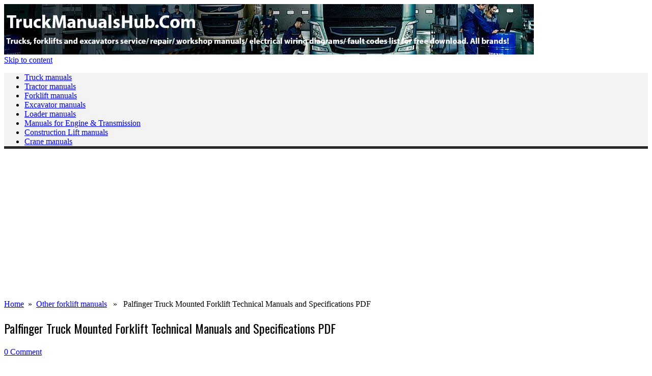

--- FILE ---
content_type: text/html; charset=UTF-8
request_url: https://truckmanualshub.com/palfinger-truck-mounted-forklift-technical-manuals-and-specifications-pdf/
body_size: 22857
content:
<!DOCTYPE html>

<!--[if IE 7]>
<html class="ie ie7" dir="ltr" lang="en-US"
	prefix="og: https://ogp.me/ns#" >
<![endif]-->
<!--[if IE 8]>
<html class="ie ie8" dir="ltr" lang="en-US"
	prefix="og: https://ogp.me/ns#" >
<![endif]-->
<!--[if !(IE 7) | !(IE 8)  ]><!-->
<html dir="ltr" lang="en-US"
	prefix="og: https://ogp.me/ns#" >
<!--<![endif]-->
<head>
<meta charset="UTF-8" />
<meta name="viewport" content="width=device-width" />
<link rel="profile" href="http://gmpg.org/xfn/11" />
<!--[if lt IE 9]>
<script src="https://truckmanualshub.com/wp-content/themes/iconic-one-pro/js/html5.js" type="text/javascript"></script>
<![endif]-->
<style type="text/css">

<!--Theme color-->
	.themonic-nav .current-menu-item > a, .themonic-nav .current-menu-ancestor > a, .themonic-nav .current_page_item > a, .themonic-nav .current_page_ancestor > a {
    background: #282828;
    color: #FFFFFF;
    font-weight: bold;
}
.themonic-nav .current-menu-item > a, .themonic-nav .current_page_item > a {
    background: #282828;
    color: #FFFFFF;
    font-weight: bold;
}
.themonic-nav ul.nav-menu, .themonic-nav div.nav-menu ul {
    background: none repeat scroll 0 0 #F3F3F3;
    border-bottom: 5px solid #282828;
    }		
.themonic-nav li a:hover {
	background: #282828;
}
.themonic-nav li:hover {
	background: #282828;
}
.themonic-nav .current-menu-item a, .themonic-nav .current-menu-ancestor a, .themonic-nav .current_page_item a, .themonic-nav .current_page_ancestor a {
    color: #ffffff;
    font-weight: bold;
}
.themonic-nav li a:hover {
	color: #ffffff;
}
.categories a {
    background:#282828;
}
.read-more a {
	color: #282828;
}
.featured-post {
    color: #282828;
}
#emailsubmit {
    background: #282828;
}
#searchsubmit {
    background: #282828;
}
.sub-menu .current-menu-item > a, .sub-menu .current-menu-ancestor > a, .sub-menu .current_page_item > a, .sub-menu .current_page_ancestor > a {
    background: #282828;
    color: #fff;
    font-weight: bold;
}
.comments-area article {
    border-color: #E1E1E1 #E1E1E1 #282828;
}
@media screen and (max-width: 767px) {
	.themonic-nav ul.nav-menu, .themonic-nav div.nav-menu > ul, .themonic-nav li {
    border-bottom: none;
    }
}
	.site-header .themonic-logo {margin: 0; padding: 0;}
	.site-header .socialmedia {margin-top: -50px;}
	@media screen and (max-width: 1100px) and (min-width: 768px) {.site-header .themonic-logo img {width: 100%;}}
	.themonic-nav ul.nav-menu, .themonic-nav div.nav-menu > ul {border-top: none;}
	.themonic-nav {margin-top:-2px;}
	.js .selectnav {border-radius: 0; margin-left:-0.4px; width: 100%;}
</style>

<title>Palfinger Truck Mounted Forklift Technical Manuals and Specifications PDF</title>
	<style>img:is([sizes="auto" i], [sizes^="auto," i]) { contain-intrinsic-size: 3000px 1500px }</style>
	
		<!-- All in One SEO Pro 4.4.4 - aioseo.com -->
		<meta name="description" content="Palfinger Truck Mounted Forklifts owner&#039;s, service and maintenance manuals, error codes list, DTC, spare parts manuals &amp; catalogs, wiring diagrams, schematics free download PDF" />
		<meta name="robots" content="max-snippet:-1, max-image-preview:large, max-video-preview:-1" />
		<meta name="msvalidate.01" content="FE9EC2FE9FBA8E4E970B3B24558AEAD3" />
		<meta name="p:domain_verify" content="fff159cd02c90acec877152a87628857" />
		<link rel="canonical" href="https://truckmanualshub.com/palfinger-truck-mounted-forklift-technical-manuals-and-specifications-pdf/" />
		<meta name="generator" content="All in One SEO Pro (AIOSEO) 4.4.4" />
		<meta property="og:locale" content="en_US" />
		<meta property="og:site_name" content="Truckmanualshub.com" />
		<meta property="og:type" content="article" />
		<meta property="og:title" content="Palfinger Truck Mounted Forklift Technical Manuals and Specifications PDF" />
		<meta property="og:description" content="Palfinger Truck Mounted Forklifts owner&#039;s, service and maintenance manuals, error codes list, DTC, spare parts manuals &amp; catalogs, wiring diagrams, schematics free download PDF" />
		<meta property="og:url" content="https://truckmanualshub.com/palfinger-truck-mounted-forklift-technical-manuals-and-specifications-pdf/" />
		<meta property="og:image" content="https://truckmanualshub.com/wp-content/uploads/2023/02/Palfinger-Crayler-1.jpeg" />
		<meta property="og:image:secure_url" content="https://truckmanualshub.com/wp-content/uploads/2023/02/Palfinger-Crayler-1.jpeg" />
		<meta property="og:image:width" content="586" />
		<meta property="og:image:height" content="550" />
		<meta property="article:published_time" content="2023-02-22T10:56:40+00:00" />
		<meta property="article:modified_time" content="2023-03-15T11:10:26+00:00" />
		<meta name="twitter:card" content="summary" />
		<meta name="twitter:title" content="Palfinger Truck Mounted Forklift Technical Manuals and Specifications PDF" />
		<meta name="twitter:description" content="Palfinger Truck Mounted Forklifts owner&#039;s, service and maintenance manuals, error codes list, DTC, spare parts manuals &amp; catalogs, wiring diagrams, schematics free download PDF" />
		<meta name="twitter:image" content="https://truckmanualshub.com/wp-content/uploads/2023/02/Palfinger-Crayler-1.jpeg" />
		<!-- All in One SEO Pro -->

<link rel="amphtml" href="https://truckmanualshub.com/palfinger-truck-mounted-forklift-technical-manuals-and-specifications-pdf/amp/" /><meta name="generator" content="AMP for WP 1.1.3"/><link rel='dns-prefetch' href='//www.googletagmanager.com' />
<link rel='dns-prefetch' href='//fonts.googleapis.com' />
<link rel='dns-prefetch' href='//pagead2.googlesyndication.com' />
<link rel='dns-prefetch' href='//fundingchoicesmessages.google.com' />
<link rel='stylesheet' id='wp-block-library-css' href='https://truckmanualshub.com/wp-includes/css/dist/block-library/style.min.css' type='text/css' media='all' />
<link rel='stylesheet' id='quads-style-css-css' href='https://truckmanualshub.com/wp-content/plugins/quick-adsense-reloaded/includes/gutenberg/dist/blocks.style.build.css' type='text/css' media='all' />
<style id='classic-theme-styles-inline-css' type='text/css'>
/*! This file is auto-generated */
.wp-block-button__link{color:#fff;background-color:#32373c;border-radius:9999px;box-shadow:none;text-decoration:none;padding:calc(.667em + 2px) calc(1.333em + 2px);font-size:1.125em}.wp-block-file__button{background:#32373c;color:#fff;text-decoration:none}
</style>
<style id='global-styles-inline-css' type='text/css'>
:root{--wp--preset--aspect-ratio--square: 1;--wp--preset--aspect-ratio--4-3: 4/3;--wp--preset--aspect-ratio--3-4: 3/4;--wp--preset--aspect-ratio--3-2: 3/2;--wp--preset--aspect-ratio--2-3: 2/3;--wp--preset--aspect-ratio--16-9: 16/9;--wp--preset--aspect-ratio--9-16: 9/16;--wp--preset--color--black: #000000;--wp--preset--color--cyan-bluish-gray: #abb8c3;--wp--preset--color--white: #ffffff;--wp--preset--color--pale-pink: #f78da7;--wp--preset--color--vivid-red: #cf2e2e;--wp--preset--color--luminous-vivid-orange: #ff6900;--wp--preset--color--luminous-vivid-amber: #fcb900;--wp--preset--color--light-green-cyan: #7bdcb5;--wp--preset--color--vivid-green-cyan: #00d084;--wp--preset--color--pale-cyan-blue: #8ed1fc;--wp--preset--color--vivid-cyan-blue: #0693e3;--wp--preset--color--vivid-purple: #9b51e0;--wp--preset--gradient--vivid-cyan-blue-to-vivid-purple: linear-gradient(135deg,rgba(6,147,227,1) 0%,rgb(155,81,224) 100%);--wp--preset--gradient--light-green-cyan-to-vivid-green-cyan: linear-gradient(135deg,rgb(122,220,180) 0%,rgb(0,208,130) 100%);--wp--preset--gradient--luminous-vivid-amber-to-luminous-vivid-orange: linear-gradient(135deg,rgba(252,185,0,1) 0%,rgba(255,105,0,1) 100%);--wp--preset--gradient--luminous-vivid-orange-to-vivid-red: linear-gradient(135deg,rgba(255,105,0,1) 0%,rgb(207,46,46) 100%);--wp--preset--gradient--very-light-gray-to-cyan-bluish-gray: linear-gradient(135deg,rgb(238,238,238) 0%,rgb(169,184,195) 100%);--wp--preset--gradient--cool-to-warm-spectrum: linear-gradient(135deg,rgb(74,234,220) 0%,rgb(151,120,209) 20%,rgb(207,42,186) 40%,rgb(238,44,130) 60%,rgb(251,105,98) 80%,rgb(254,248,76) 100%);--wp--preset--gradient--blush-light-purple: linear-gradient(135deg,rgb(255,206,236) 0%,rgb(152,150,240) 100%);--wp--preset--gradient--blush-bordeaux: linear-gradient(135deg,rgb(254,205,165) 0%,rgb(254,45,45) 50%,rgb(107,0,62) 100%);--wp--preset--gradient--luminous-dusk: linear-gradient(135deg,rgb(255,203,112) 0%,rgb(199,81,192) 50%,rgb(65,88,208) 100%);--wp--preset--gradient--pale-ocean: linear-gradient(135deg,rgb(255,245,203) 0%,rgb(182,227,212) 50%,rgb(51,167,181) 100%);--wp--preset--gradient--electric-grass: linear-gradient(135deg,rgb(202,248,128) 0%,rgb(113,206,126) 100%);--wp--preset--gradient--midnight: linear-gradient(135deg,rgb(2,3,129) 0%,rgb(40,116,252) 100%);--wp--preset--font-size--small: 13px;--wp--preset--font-size--medium: 20px;--wp--preset--font-size--large: 36px;--wp--preset--font-size--x-large: 42px;--wp--preset--spacing--20: 0.44rem;--wp--preset--spacing--30: 0.67rem;--wp--preset--spacing--40: 1rem;--wp--preset--spacing--50: 1.5rem;--wp--preset--spacing--60: 2.25rem;--wp--preset--spacing--70: 3.38rem;--wp--preset--spacing--80: 5.06rem;--wp--preset--shadow--natural: 6px 6px 9px rgba(0, 0, 0, 0.2);--wp--preset--shadow--deep: 12px 12px 50px rgba(0, 0, 0, 0.4);--wp--preset--shadow--sharp: 6px 6px 0px rgba(0, 0, 0, 0.2);--wp--preset--shadow--outlined: 6px 6px 0px -3px rgba(255, 255, 255, 1), 6px 6px rgba(0, 0, 0, 1);--wp--preset--shadow--crisp: 6px 6px 0px rgba(0, 0, 0, 1);}:where(.is-layout-flex){gap: 0.5em;}:where(.is-layout-grid){gap: 0.5em;}body .is-layout-flex{display: flex;}.is-layout-flex{flex-wrap: wrap;align-items: center;}.is-layout-flex > :is(*, div){margin: 0;}body .is-layout-grid{display: grid;}.is-layout-grid > :is(*, div){margin: 0;}:where(.wp-block-columns.is-layout-flex){gap: 2em;}:where(.wp-block-columns.is-layout-grid){gap: 2em;}:where(.wp-block-post-template.is-layout-flex){gap: 1.25em;}:where(.wp-block-post-template.is-layout-grid){gap: 1.25em;}.has-black-color{color: var(--wp--preset--color--black) !important;}.has-cyan-bluish-gray-color{color: var(--wp--preset--color--cyan-bluish-gray) !important;}.has-white-color{color: var(--wp--preset--color--white) !important;}.has-pale-pink-color{color: var(--wp--preset--color--pale-pink) !important;}.has-vivid-red-color{color: var(--wp--preset--color--vivid-red) !important;}.has-luminous-vivid-orange-color{color: var(--wp--preset--color--luminous-vivid-orange) !important;}.has-luminous-vivid-amber-color{color: var(--wp--preset--color--luminous-vivid-amber) !important;}.has-light-green-cyan-color{color: var(--wp--preset--color--light-green-cyan) !important;}.has-vivid-green-cyan-color{color: var(--wp--preset--color--vivid-green-cyan) !important;}.has-pale-cyan-blue-color{color: var(--wp--preset--color--pale-cyan-blue) !important;}.has-vivid-cyan-blue-color{color: var(--wp--preset--color--vivid-cyan-blue) !important;}.has-vivid-purple-color{color: var(--wp--preset--color--vivid-purple) !important;}.has-black-background-color{background-color: var(--wp--preset--color--black) !important;}.has-cyan-bluish-gray-background-color{background-color: var(--wp--preset--color--cyan-bluish-gray) !important;}.has-white-background-color{background-color: var(--wp--preset--color--white) !important;}.has-pale-pink-background-color{background-color: var(--wp--preset--color--pale-pink) !important;}.has-vivid-red-background-color{background-color: var(--wp--preset--color--vivid-red) !important;}.has-luminous-vivid-orange-background-color{background-color: var(--wp--preset--color--luminous-vivid-orange) !important;}.has-luminous-vivid-amber-background-color{background-color: var(--wp--preset--color--luminous-vivid-amber) !important;}.has-light-green-cyan-background-color{background-color: var(--wp--preset--color--light-green-cyan) !important;}.has-vivid-green-cyan-background-color{background-color: var(--wp--preset--color--vivid-green-cyan) !important;}.has-pale-cyan-blue-background-color{background-color: var(--wp--preset--color--pale-cyan-blue) !important;}.has-vivid-cyan-blue-background-color{background-color: var(--wp--preset--color--vivid-cyan-blue) !important;}.has-vivid-purple-background-color{background-color: var(--wp--preset--color--vivid-purple) !important;}.has-black-border-color{border-color: var(--wp--preset--color--black) !important;}.has-cyan-bluish-gray-border-color{border-color: var(--wp--preset--color--cyan-bluish-gray) !important;}.has-white-border-color{border-color: var(--wp--preset--color--white) !important;}.has-pale-pink-border-color{border-color: var(--wp--preset--color--pale-pink) !important;}.has-vivid-red-border-color{border-color: var(--wp--preset--color--vivid-red) !important;}.has-luminous-vivid-orange-border-color{border-color: var(--wp--preset--color--luminous-vivid-orange) !important;}.has-luminous-vivid-amber-border-color{border-color: var(--wp--preset--color--luminous-vivid-amber) !important;}.has-light-green-cyan-border-color{border-color: var(--wp--preset--color--light-green-cyan) !important;}.has-vivid-green-cyan-border-color{border-color: var(--wp--preset--color--vivid-green-cyan) !important;}.has-pale-cyan-blue-border-color{border-color: var(--wp--preset--color--pale-cyan-blue) !important;}.has-vivid-cyan-blue-border-color{border-color: var(--wp--preset--color--vivid-cyan-blue) !important;}.has-vivid-purple-border-color{border-color: var(--wp--preset--color--vivid-purple) !important;}.has-vivid-cyan-blue-to-vivid-purple-gradient-background{background: var(--wp--preset--gradient--vivid-cyan-blue-to-vivid-purple) !important;}.has-light-green-cyan-to-vivid-green-cyan-gradient-background{background: var(--wp--preset--gradient--light-green-cyan-to-vivid-green-cyan) !important;}.has-luminous-vivid-amber-to-luminous-vivid-orange-gradient-background{background: var(--wp--preset--gradient--luminous-vivid-amber-to-luminous-vivid-orange) !important;}.has-luminous-vivid-orange-to-vivid-red-gradient-background{background: var(--wp--preset--gradient--luminous-vivid-orange-to-vivid-red) !important;}.has-very-light-gray-to-cyan-bluish-gray-gradient-background{background: var(--wp--preset--gradient--very-light-gray-to-cyan-bluish-gray) !important;}.has-cool-to-warm-spectrum-gradient-background{background: var(--wp--preset--gradient--cool-to-warm-spectrum) !important;}.has-blush-light-purple-gradient-background{background: var(--wp--preset--gradient--blush-light-purple) !important;}.has-blush-bordeaux-gradient-background{background: var(--wp--preset--gradient--blush-bordeaux) !important;}.has-luminous-dusk-gradient-background{background: var(--wp--preset--gradient--luminous-dusk) !important;}.has-pale-ocean-gradient-background{background: var(--wp--preset--gradient--pale-ocean) !important;}.has-electric-grass-gradient-background{background: var(--wp--preset--gradient--electric-grass) !important;}.has-midnight-gradient-background{background: var(--wp--preset--gradient--midnight) !important;}.has-small-font-size{font-size: var(--wp--preset--font-size--small) !important;}.has-medium-font-size{font-size: var(--wp--preset--font-size--medium) !important;}.has-large-font-size{font-size: var(--wp--preset--font-size--large) !important;}.has-x-large-font-size{font-size: var(--wp--preset--font-size--x-large) !important;}
:where(.wp-block-post-template.is-layout-flex){gap: 1.25em;}:where(.wp-block-post-template.is-layout-grid){gap: 1.25em;}
:where(.wp-block-columns.is-layout-flex){gap: 2em;}:where(.wp-block-columns.is-layout-grid){gap: 2em;}
:root :where(.wp-block-pullquote){font-size: 1.5em;line-height: 1.6;}
</style>
<link rel='stylesheet' id='contact-form-7-css' href='https://truckmanualshub.com/wp-content/plugins/contact-form-7/includes/css/styles.css' type='text/css' media='all' />
<link rel='stylesheet' id='cookie-law-info-css' href='https://truckmanualshub.com/wp-content/plugins/cookie-law-info/legacy/public/css/cookie-law-info-public.css' type='text/css' media='all' />
<link rel='stylesheet' id='cookie-law-info-gdpr-css' href='https://truckmanualshub.com/wp-content/plugins/cookie-law-info/legacy/public/css/cookie-law-info-gdpr.css' type='text/css' media='all' />
<link rel='stylesheet' id='themonic-fonts-css' href='https://fonts.googleapis.com/css?family=Ubuntu%3A400%2C700&#038;subset=latin%2Clatin-ext' type='text/css' media='all' />
<link rel='stylesheet' id='themonic-style-css' href='https://truckmanualshub.com/wp-content/themes/iconic-one-pro/style.css' type='text/css' media='all' />
<link rel='stylesheet' id='custom-style-css' href='https://truckmanualshub.com/wp-content/themes/iconic-one-pro/custom.css' type='text/css' media='all' />
<!--[if lt IE 9]>
<link rel='stylesheet' id='themonic-ie-css' href='https://truckmanualshub.com/wp-content/themes/iconic-one-pro/css/ie.css' type='text/css' media='all' />
<![endif]-->
<link rel='stylesheet' id='fontawesome-css-css' href='https://truckmanualshub.com/wp-content/themes/iconic-one-pro/fonts/font-awesome.min.css' type='text/css' media='all' />
<style id='akismet-widget-style-inline-css' type='text/css'>

			.a-stats {
				--akismet-color-mid-green: #357b49;
				--akismet-color-white: #fff;
				--akismet-color-light-grey: #f6f7f7;

				max-width: 350px;
				width: auto;
			}

			.a-stats * {
				all: unset;
				box-sizing: border-box;
			}

			.a-stats strong {
				font-weight: 600;
			}

			.a-stats a.a-stats__link,
			.a-stats a.a-stats__link:visited,
			.a-stats a.a-stats__link:active {
				background: var(--akismet-color-mid-green);
				border: none;
				box-shadow: none;
				border-radius: 8px;
				color: var(--akismet-color-white);
				cursor: pointer;
				display: block;
				font-family: -apple-system, BlinkMacSystemFont, 'Segoe UI', 'Roboto', 'Oxygen-Sans', 'Ubuntu', 'Cantarell', 'Helvetica Neue', sans-serif;
				font-weight: 500;
				padding: 12px;
				text-align: center;
				text-decoration: none;
				transition: all 0.2s ease;
			}

			/* Extra specificity to deal with TwentyTwentyOne focus style */
			.widget .a-stats a.a-stats__link:focus {
				background: var(--akismet-color-mid-green);
				color: var(--akismet-color-white);
				text-decoration: none;
			}

			.a-stats a.a-stats__link:hover {
				filter: brightness(110%);
				box-shadow: 0 4px 12px rgba(0, 0, 0, 0.06), 0 0 2px rgba(0, 0, 0, 0.16);
			}

			.a-stats .count {
				color: var(--akismet-color-white);
				display: block;
				font-size: 1.5em;
				line-height: 1.4;
				padding: 0 13px;
				white-space: nowrap;
			}
		
</style>
<link rel='stylesheet' id='tablepress-default-css' href='https://truckmanualshub.com/wp-content/tablepress-combined.min.css' type='text/css' media='all' />
<style id='quads-styles-inline-css' type='text/css'>

    .quads-location ins.adsbygoogle {
        background: transparent !important;
    }.quads-location .quads_rotator_img{ opacity:1 !important;}
    .quads.quads_ad_container { display: grid; grid-template-columns: auto; grid-gap: 10px; padding: 10px; }
    .grid_image{animation: fadeIn 0.5s;-webkit-animation: fadeIn 0.5s;-moz-animation: fadeIn 0.5s;
        -o-animation: fadeIn 0.5s;-ms-animation: fadeIn 0.5s;}
    .quads-ad-label { font-size: 12px; text-align: center; color: #333;}
    .quads_click_impression { display: none;} .quads-location, .quads-ads-space{max-width:100%;} @media only screen and (max-width: 480px) { .quads-ads-space, .penci-builder-element .quads-ads-space{max-width:340px;}}
</style>
<script type="text/javascript" src="https://truckmanualshub.com/wp-includes/js/jquery/jquery.min.js" id="jquery-core-js"></script>
<script type="text/javascript" src="https://truckmanualshub.com/wp-includes/js/jquery/jquery-migrate.min.js" id="jquery-migrate-js"></script>
<script type="text/javascript" id="cookie-law-info-js-extra">
/* <![CDATA[ */
var Cli_Data = {"nn_cookie_ids":[],"cookielist":[],"non_necessary_cookies":[],"ccpaEnabled":"","ccpaRegionBased":"","ccpaBarEnabled":"","strictlyEnabled":["necessary","obligatoire"],"ccpaType":"gdpr","js_blocking":"","custom_integration":"","triggerDomRefresh":"","secure_cookies":""};
var cli_cookiebar_settings = {"animate_speed_hide":"500","animate_speed_show":"500","background":"#fff","border":"#444","border_on":"","button_1_button_colour":"#000","button_1_button_hover":"#000000","button_1_link_colour":"#fff","button_1_as_button":"1","button_1_new_win":"","button_2_button_colour":"#333","button_2_button_hover":"#292929","button_2_link_colour":"#444","button_2_as_button":"","button_2_hidebar":"1","button_3_button_colour":"#000","button_3_button_hover":"#000000","button_3_link_colour":"#fff","button_3_as_button":"1","button_3_new_win":"1","button_4_button_colour":"#000","button_4_button_hover":"#000000","button_4_link_colour":"#fff","button_4_as_button":"1","button_7_button_colour":"#61a229","button_7_button_hover":"#4e8221","button_7_link_colour":"#fff","button_7_as_button":"1","button_7_new_win":"","font_family":"inherit","header_fix":"","notify_animate_hide":"1","notify_animate_show":"","notify_div_id":"#cookie-law-info-bar","notify_position_horizontal":"right","notify_position_vertical":"bottom","scroll_close":"","scroll_close_reload":"","accept_close_reload":"","reject_close_reload":"","showagain_tab":"1","showagain_background":"#fff","showagain_border":"#000","showagain_div_id":"#cookie-law-info-again","showagain_x_position":"100px","text":"#000","show_once_yn":"","show_once":"10000","logging_on":"","as_popup":"","popup_overlay":"1","bar_heading_text":"","cookie_bar_as":"banner","popup_showagain_position":"bottom-right","widget_position":"left"};
var log_object = {"ajax_url":"https:\/\/truckmanualshub.com\/wp-admin\/admin-ajax.php"};
/* ]]> */
</script>
<script type="text/javascript" src="https://truckmanualshub.com/wp-content/plugins/cookie-law-info/legacy/public/js/cookie-law-info-public.js" id="cookie-law-info-js"></script>
<script type="text/javascript" src="https://truckmanualshub.com/wp-content/themes/iconic-one-pro/js/respond.min.js" id="respond-js"></script>

<!-- Google tag (gtag.js) snippet added by Site Kit -->

<!-- Google Analytics snippet added by Site Kit -->
<script type="text/javascript" src="https://www.googletagmanager.com/gtag/js?id=G-205ERYFDQZ" id="google_gtagjs-js" async></script>
<script type="text/javascript" id="google_gtagjs-js-after">
/* <![CDATA[ */
window.dataLayer = window.dataLayer || [];function gtag(){dataLayer.push(arguments);}
gtag("set","linker",{"domains":["truckmanualshub.com"]});
gtag("js", new Date());
gtag("set", "developer_id.dZTNiMT", true);
gtag("config", "G-205ERYFDQZ");
/* ]]> */
</script>

<!-- End Google tag (gtag.js) snippet added by Site Kit -->
<link rel="https://api.w.org/" href="https://truckmanualshub.com/wp-json/" /><link rel="alternate" title="JSON" type="application/json" href="https://truckmanualshub.com/wp-json/wp/v2/posts/4068" /><link rel='shortlink' href='https://truckmanualshub.com/?p=4068' />
<link rel="alternate" title="oEmbed (JSON)" type="application/json+oembed" href="https://truckmanualshub.com/wp-json/oembed/1.0/embed?url=https%3A%2F%2Ftruckmanualshub.com%2Fpalfinger-truck-mounted-forklift-technical-manuals-and-specifications-pdf%2F" />
<link rel="alternate" title="oEmbed (XML)" type="text/xml+oembed" href="https://truckmanualshub.com/wp-json/oembed/1.0/embed?url=https%3A%2F%2Ftruckmanualshub.com%2Fpalfinger-truck-mounted-forklift-technical-manuals-and-specifications-pdf%2F&#038;format=xml" />
	<link rel="preconnect" href="https://fonts.googleapis.com">
	<link rel="preconnect" href="https://fonts.gstatic.com">
	<link href='https://fonts.googleapis.com/css2?display=swap&family=Oswald:wght@400;500' rel='stylesheet'><meta name="generator" content="Site Kit by Google 1.147.0" /><script async src="//pagead2.googlesyndication.com/pagead/js/adsbygoogle.js"></script>
<script>
     (adsbygoogle = window.adsbygoogle || []).push({
          google_ad_client: "ca-pub-5939031637953780",
          enable_page_level_ads: true
     });
</script>

<meta name="msvalidate.01" content="FE9EC2FE9FBA8E4E970B3B24558AEAD3" />
<meta name="yandex-verification" content="6edbacd5874e80de" /><style>/* CSS added by WP Meta and Date Remover*/.wp-block-post-author__name{display:none !important;}
.wp-block-post-date{display:none !important;}
 .entry-meta {display:none !important;}
	.home .entry-meta { display: none; }
	.entry-footer {display:none !important;}
	.home .entry-footer { display: none; }</style><script>document.cookie = 'quads_browser_width='+screen.width;</script>
<!-- Google AdSense meta tags added by Site Kit -->
<meta name="google-adsense-platform-account" content="ca-host-pub-2644536267352236">
<meta name="google-adsense-platform-domain" content="sitekit.withgoogle.com">
<!-- End Google AdSense meta tags added by Site Kit -->

<!-- Google AdSense snippet added by Site Kit -->
<script type="text/javascript" async="async" src="https://pagead2.googlesyndication.com/pagead/js/adsbygoogle.js?client=ca-pub-5939031637953780&amp;host=ca-host-pub-2644536267352236" crossorigin="anonymous"></script>

<!-- End Google AdSense snippet added by Site Kit -->

<!-- Google AdSense Ad Blocking Recovery snippet added by Site Kit -->
<script async src="https://fundingchoicesmessages.google.com/i/pub-5939031637953780?ers=1" nonce="KAIWGALPjvTxflxtirdukA"></script><script nonce="KAIWGALPjvTxflxtirdukA">(function() {function signalGooglefcPresent() {if (!window.frames['googlefcPresent']) {if (document.body) {const iframe = document.createElement('iframe'); iframe.style = 'width: 0; height: 0; border: none; z-index: -1000; left: -1000px; top: -1000px;'; iframe.style.display = 'none'; iframe.name = 'googlefcPresent'; document.body.appendChild(iframe);} else {setTimeout(signalGooglefcPresent, 0);}}}signalGooglefcPresent();})();</script>
<!-- End Google AdSense Ad Blocking Recovery snippet added by Site Kit -->

<!-- Google AdSense Ad Blocking Recovery Error Protection snippet added by Site Kit -->
<script>(function(){'use strict';function aa(a){var b=0;return function(){return b<a.length?{done:!1,value:a[b++]}:{done:!0}}}var ba="function"==typeof Object.defineProperties?Object.defineProperty:function(a,b,c){if(a==Array.prototype||a==Object.prototype)return a;a[b]=c.value;return a};
function ea(a){a=["object"==typeof globalThis&&globalThis,a,"object"==typeof window&&window,"object"==typeof self&&self,"object"==typeof global&&global];for(var b=0;b<a.length;++b){var c=a[b];if(c&&c.Math==Math)return c}throw Error("Cannot find global object");}var fa=ea(this);function ha(a,b){if(b)a:{var c=fa;a=a.split(".");for(var d=0;d<a.length-1;d++){var e=a[d];if(!(e in c))break a;c=c[e]}a=a[a.length-1];d=c[a];b=b(d);b!=d&&null!=b&&ba(c,a,{configurable:!0,writable:!0,value:b})}}
var ia="function"==typeof Object.create?Object.create:function(a){function b(){}b.prototype=a;return new b},l;if("function"==typeof Object.setPrototypeOf)l=Object.setPrototypeOf;else{var m;a:{var ja={a:!0},ka={};try{ka.__proto__=ja;m=ka.a;break a}catch(a){}m=!1}l=m?function(a,b){a.__proto__=b;if(a.__proto__!==b)throw new TypeError(a+" is not extensible");return a}:null}var la=l;
function n(a,b){a.prototype=ia(b.prototype);a.prototype.constructor=a;if(la)la(a,b);else for(var c in b)if("prototype"!=c)if(Object.defineProperties){var d=Object.getOwnPropertyDescriptor(b,c);d&&Object.defineProperty(a,c,d)}else a[c]=b[c];a.A=b.prototype}function ma(){for(var a=Number(this),b=[],c=a;c<arguments.length;c++)b[c-a]=arguments[c];return b}
var na="function"==typeof Object.assign?Object.assign:function(a,b){for(var c=1;c<arguments.length;c++){var d=arguments[c];if(d)for(var e in d)Object.prototype.hasOwnProperty.call(d,e)&&(a[e]=d[e])}return a};ha("Object.assign",function(a){return a||na});/*

 Copyright The Closure Library Authors.
 SPDX-License-Identifier: Apache-2.0
*/
var p=this||self;function q(a){return a};var t,u;a:{for(var oa=["CLOSURE_FLAGS"],v=p,x=0;x<oa.length;x++)if(v=v[oa[x]],null==v){u=null;break a}u=v}var pa=u&&u[610401301];t=null!=pa?pa:!1;var z,qa=p.navigator;z=qa?qa.userAgentData||null:null;function A(a){return t?z?z.brands.some(function(b){return(b=b.brand)&&-1!=b.indexOf(a)}):!1:!1}function B(a){var b;a:{if(b=p.navigator)if(b=b.userAgent)break a;b=""}return-1!=b.indexOf(a)};function C(){return t?!!z&&0<z.brands.length:!1}function D(){return C()?A("Chromium"):(B("Chrome")||B("CriOS"))&&!(C()?0:B("Edge"))||B("Silk")};var ra=C()?!1:B("Trident")||B("MSIE");!B("Android")||D();D();B("Safari")&&(D()||(C()?0:B("Coast"))||(C()?0:B("Opera"))||(C()?0:B("Edge"))||(C()?A("Microsoft Edge"):B("Edg/"))||C()&&A("Opera"));var sa={},E=null;var ta="undefined"!==typeof Uint8Array,ua=!ra&&"function"===typeof btoa;var F="function"===typeof Symbol&&"symbol"===typeof Symbol()?Symbol():void 0,G=F?function(a,b){a[F]|=b}:function(a,b){void 0!==a.g?a.g|=b:Object.defineProperties(a,{g:{value:b,configurable:!0,writable:!0,enumerable:!1}})};function va(a){var b=H(a);1!==(b&1)&&(Object.isFrozen(a)&&(a=Array.prototype.slice.call(a)),I(a,b|1))}
var H=F?function(a){return a[F]|0}:function(a){return a.g|0},J=F?function(a){return a[F]}:function(a){return a.g},I=F?function(a,b){a[F]=b}:function(a,b){void 0!==a.g?a.g=b:Object.defineProperties(a,{g:{value:b,configurable:!0,writable:!0,enumerable:!1}})};function wa(){var a=[];G(a,1);return a}function xa(a,b){I(b,(a|0)&-99)}function K(a,b){I(b,(a|34)&-73)}function L(a){a=a>>11&1023;return 0===a?536870912:a};var M={};function N(a){return null!==a&&"object"===typeof a&&!Array.isArray(a)&&a.constructor===Object}var O,ya=[];I(ya,39);O=Object.freeze(ya);var P;function Q(a,b){P=b;a=new a(b);P=void 0;return a}
function R(a,b,c){null==a&&(a=P);P=void 0;if(null==a){var d=96;c?(a=[c],d|=512):a=[];b&&(d=d&-2095105|(b&1023)<<11)}else{if(!Array.isArray(a))throw Error();d=H(a);if(d&64)return a;d|=64;if(c&&(d|=512,c!==a[0]))throw Error();a:{c=a;var e=c.length;if(e){var f=e-1,g=c[f];if(N(g)){d|=256;b=(d>>9&1)-1;e=f-b;1024<=e&&(za(c,b,g),e=1023);d=d&-2095105|(e&1023)<<11;break a}}b&&(g=(d>>9&1)-1,b=Math.max(b,e-g),1024<b&&(za(c,g,{}),d|=256,b=1023),d=d&-2095105|(b&1023)<<11)}}I(a,d);return a}
function za(a,b,c){for(var d=1023+b,e=a.length,f=d;f<e;f++){var g=a[f];null!=g&&g!==c&&(c[f-b]=g)}a.length=d+1;a[d]=c};function Aa(a){switch(typeof a){case "number":return isFinite(a)?a:String(a);case "boolean":return a?1:0;case "object":if(a&&!Array.isArray(a)&&ta&&null!=a&&a instanceof Uint8Array){if(ua){for(var b="",c=0,d=a.length-10240;c<d;)b+=String.fromCharCode.apply(null,a.subarray(c,c+=10240));b+=String.fromCharCode.apply(null,c?a.subarray(c):a);a=btoa(b)}else{void 0===b&&(b=0);if(!E){E={};c="ABCDEFGHIJKLMNOPQRSTUVWXYZabcdefghijklmnopqrstuvwxyz0123456789".split("");d=["+/=","+/","-_=","-_.","-_"];for(var e=
0;5>e;e++){var f=c.concat(d[e].split(""));sa[e]=f;for(var g=0;g<f.length;g++){var h=f[g];void 0===E[h]&&(E[h]=g)}}}b=sa[b];c=Array(Math.floor(a.length/3));d=b[64]||"";for(e=f=0;f<a.length-2;f+=3){var k=a[f],w=a[f+1];h=a[f+2];g=b[k>>2];k=b[(k&3)<<4|w>>4];w=b[(w&15)<<2|h>>6];h=b[h&63];c[e++]=g+k+w+h}g=0;h=d;switch(a.length-f){case 2:g=a[f+1],h=b[(g&15)<<2]||d;case 1:a=a[f],c[e]=b[a>>2]+b[(a&3)<<4|g>>4]+h+d}a=c.join("")}return a}}return a};function Ba(a,b,c){a=Array.prototype.slice.call(a);var d=a.length,e=b&256?a[d-1]:void 0;d+=e?-1:0;for(b=b&512?1:0;b<d;b++)a[b]=c(a[b]);if(e){b=a[b]={};for(var f in e)Object.prototype.hasOwnProperty.call(e,f)&&(b[f]=c(e[f]))}return a}function Da(a,b,c,d,e,f){if(null!=a){if(Array.isArray(a))a=e&&0==a.length&&H(a)&1?void 0:f&&H(a)&2?a:Ea(a,b,c,void 0!==d,e,f);else if(N(a)){var g={},h;for(h in a)Object.prototype.hasOwnProperty.call(a,h)&&(g[h]=Da(a[h],b,c,d,e,f));a=g}else a=b(a,d);return a}}
function Ea(a,b,c,d,e,f){var g=d||c?H(a):0;d=d?!!(g&32):void 0;a=Array.prototype.slice.call(a);for(var h=0;h<a.length;h++)a[h]=Da(a[h],b,c,d,e,f);c&&c(g,a);return a}function Fa(a){return a.s===M?a.toJSON():Aa(a)};function Ga(a,b,c){c=void 0===c?K:c;if(null!=a){if(ta&&a instanceof Uint8Array)return b?a:new Uint8Array(a);if(Array.isArray(a)){var d=H(a);if(d&2)return a;if(b&&!(d&64)&&(d&32||0===d))return I(a,d|34),a;a=Ea(a,Ga,d&4?K:c,!0,!1,!0);b=H(a);b&4&&b&2&&Object.freeze(a);return a}a.s===M&&(b=a.h,c=J(b),a=c&2?a:Q(a.constructor,Ha(b,c,!0)));return a}}function Ha(a,b,c){var d=c||b&2?K:xa,e=!!(b&32);a=Ba(a,b,function(f){return Ga(f,e,d)});G(a,32|(c?2:0));return a};function Ia(a,b){a=a.h;return Ja(a,J(a),b)}function Ja(a,b,c,d){if(-1===c)return null;if(c>=L(b)){if(b&256)return a[a.length-1][c]}else{var e=a.length;if(d&&b&256&&(d=a[e-1][c],null!=d))return d;b=c+((b>>9&1)-1);if(b<e)return a[b]}}function Ka(a,b,c,d,e){var f=L(b);if(c>=f||e){e=b;if(b&256)f=a[a.length-1];else{if(null==d)return;f=a[f+((b>>9&1)-1)]={};e|=256}f[c]=d;e&=-1025;e!==b&&I(a,e)}else a[c+((b>>9&1)-1)]=d,b&256&&(d=a[a.length-1],c in d&&delete d[c]),b&1024&&I(a,b&-1025)}
function La(a,b){var c=Ma;var d=void 0===d?!1:d;var e=a.h;var f=J(e),g=Ja(e,f,b,d);var h=!1;if(null==g||"object"!==typeof g||(h=Array.isArray(g))||g.s!==M)if(h){var k=h=H(g);0===k&&(k|=f&32);k|=f&2;k!==h&&I(g,k);c=new c(g)}else c=void 0;else c=g;c!==g&&null!=c&&Ka(e,f,b,c,d);e=c;if(null==e)return e;a=a.h;f=J(a);f&2||(g=e,c=g.h,h=J(c),g=h&2?Q(g.constructor,Ha(c,h,!1)):g,g!==e&&(e=g,Ka(a,f,b,e,d)));return e}function Na(a,b){a=Ia(a,b);return null==a||"string"===typeof a?a:void 0}
function Oa(a,b){a=Ia(a,b);return null!=a?a:0}function S(a,b){a=Na(a,b);return null!=a?a:""};function T(a,b,c){this.h=R(a,b,c)}T.prototype.toJSON=function(){var a=Ea(this.h,Fa,void 0,void 0,!1,!1);return Pa(this,a,!0)};T.prototype.s=M;T.prototype.toString=function(){return Pa(this,this.h,!1).toString()};
function Pa(a,b,c){var d=a.constructor.v,e=L(J(c?a.h:b)),f=!1;if(d){if(!c){b=Array.prototype.slice.call(b);var g;if(b.length&&N(g=b[b.length-1]))for(f=0;f<d.length;f++)if(d[f]>=e){Object.assign(b[b.length-1]={},g);break}f=!0}e=b;c=!c;g=J(a.h);a=L(g);g=(g>>9&1)-1;for(var h,k,w=0;w<d.length;w++)if(k=d[w],k<a){k+=g;var r=e[k];null==r?e[k]=c?O:wa():c&&r!==O&&va(r)}else h||(r=void 0,e.length&&N(r=e[e.length-1])?h=r:e.push(h={})),r=h[k],null==h[k]?h[k]=c?O:wa():c&&r!==O&&va(r)}d=b.length;if(!d)return b;
var Ca;if(N(h=b[d-1])){a:{var y=h;e={};c=!1;for(var ca in y)Object.prototype.hasOwnProperty.call(y,ca)&&(a=y[ca],Array.isArray(a)&&a!=a&&(c=!0),null!=a?e[ca]=a:c=!0);if(c){for(var rb in e){y=e;break a}y=null}}y!=h&&(Ca=!0);d--}for(;0<d;d--){h=b[d-1];if(null!=h)break;var cb=!0}if(!Ca&&!cb)return b;var da;f?da=b:da=Array.prototype.slice.call(b,0,d);b=da;f&&(b.length=d);y&&b.push(y);return b};function Qa(a){return function(b){if(null==b||""==b)b=new a;else{b=JSON.parse(b);if(!Array.isArray(b))throw Error(void 0);G(b,32);b=Q(a,b)}return b}};function Ra(a){this.h=R(a)}n(Ra,T);var Sa=Qa(Ra);var U;function V(a){this.g=a}V.prototype.toString=function(){return this.g+""};var Ta={};function Ua(){return Math.floor(2147483648*Math.random()).toString(36)+Math.abs(Math.floor(2147483648*Math.random())^Date.now()).toString(36)};function Va(a,b){b=String(b);"application/xhtml+xml"===a.contentType&&(b=b.toLowerCase());return a.createElement(b)}function Wa(a){this.g=a||p.document||document}Wa.prototype.appendChild=function(a,b){a.appendChild(b)};/*

 SPDX-License-Identifier: Apache-2.0
*/
function Xa(a,b){a.src=b instanceof V&&b.constructor===V?b.g:"type_error:TrustedResourceUrl";var c,d;(c=(b=null==(d=(c=(a.ownerDocument&&a.ownerDocument.defaultView||window).document).querySelector)?void 0:d.call(c,"script[nonce]"))?b.nonce||b.getAttribute("nonce")||"":"")&&a.setAttribute("nonce",c)};function Ya(a){a=void 0===a?document:a;return a.createElement("script")};function Za(a,b,c,d,e,f){try{var g=a.g,h=Ya(g);h.async=!0;Xa(h,b);g.head.appendChild(h);h.addEventListener("load",function(){e();d&&g.head.removeChild(h)});h.addEventListener("error",function(){0<c?Za(a,b,c-1,d,e,f):(d&&g.head.removeChild(h),f())})}catch(k){f()}};var $a=p.atob("aHR0cHM6Ly93d3cuZ3N0YXRpYy5jb20vaW1hZ2VzL2ljb25zL21hdGVyaWFsL3N5c3RlbS8xeC93YXJuaW5nX2FtYmVyXzI0ZHAucG5n"),ab=p.atob("WW91IGFyZSBzZWVpbmcgdGhpcyBtZXNzYWdlIGJlY2F1c2UgYWQgb3Igc2NyaXB0IGJsb2NraW5nIHNvZnR3YXJlIGlzIGludGVyZmVyaW5nIHdpdGggdGhpcyBwYWdlLg=="),bb=p.atob("RGlzYWJsZSBhbnkgYWQgb3Igc2NyaXB0IGJsb2NraW5nIHNvZnR3YXJlLCB0aGVuIHJlbG9hZCB0aGlzIHBhZ2Uu");function db(a,b,c){this.i=a;this.l=new Wa(this.i);this.g=null;this.j=[];this.m=!1;this.u=b;this.o=c}
function eb(a){if(a.i.body&&!a.m){var b=function(){fb(a);p.setTimeout(function(){return gb(a,3)},50)};Za(a.l,a.u,2,!0,function(){p[a.o]||b()},b);a.m=!0}}
function fb(a){for(var b=W(1,5),c=0;c<b;c++){var d=X(a);a.i.body.appendChild(d);a.j.push(d)}b=X(a);b.style.bottom="0";b.style.left="0";b.style.position="fixed";b.style.width=W(100,110).toString()+"%";b.style.zIndex=W(2147483544,2147483644).toString();b.style["background-color"]=hb(249,259,242,252,219,229);b.style["box-shadow"]="0 0 12px #888";b.style.color=hb(0,10,0,10,0,10);b.style.display="flex";b.style["justify-content"]="center";b.style["font-family"]="Roboto, Arial";c=X(a);c.style.width=W(80,
85).toString()+"%";c.style.maxWidth=W(750,775).toString()+"px";c.style.margin="24px";c.style.display="flex";c.style["align-items"]="flex-start";c.style["justify-content"]="center";d=Va(a.l.g,"IMG");d.className=Ua();d.src=$a;d.alt="Warning icon";d.style.height="24px";d.style.width="24px";d.style["padding-right"]="16px";var e=X(a),f=X(a);f.style["font-weight"]="bold";f.textContent=ab;var g=X(a);g.textContent=bb;Y(a,e,f);Y(a,e,g);Y(a,c,d);Y(a,c,e);Y(a,b,c);a.g=b;a.i.body.appendChild(a.g);b=W(1,5);for(c=
0;c<b;c++)d=X(a),a.i.body.appendChild(d),a.j.push(d)}function Y(a,b,c){for(var d=W(1,5),e=0;e<d;e++){var f=X(a);b.appendChild(f)}b.appendChild(c);c=W(1,5);for(d=0;d<c;d++)e=X(a),b.appendChild(e)}function W(a,b){return Math.floor(a+Math.random()*(b-a))}function hb(a,b,c,d,e,f){return"rgb("+W(Math.max(a,0),Math.min(b,255)).toString()+","+W(Math.max(c,0),Math.min(d,255)).toString()+","+W(Math.max(e,0),Math.min(f,255)).toString()+")"}function X(a){a=Va(a.l.g,"DIV");a.className=Ua();return a}
function gb(a,b){0>=b||null!=a.g&&0!=a.g.offsetHeight&&0!=a.g.offsetWidth||(ib(a),fb(a),p.setTimeout(function(){return gb(a,b-1)},50))}
function ib(a){var b=a.j;var c="undefined"!=typeof Symbol&&Symbol.iterator&&b[Symbol.iterator];if(c)b=c.call(b);else if("number"==typeof b.length)b={next:aa(b)};else throw Error(String(b)+" is not an iterable or ArrayLike");for(c=b.next();!c.done;c=b.next())(c=c.value)&&c.parentNode&&c.parentNode.removeChild(c);a.j=[];(b=a.g)&&b.parentNode&&b.parentNode.removeChild(b);a.g=null};function jb(a,b,c,d,e){function f(k){document.body?g(document.body):0<k?p.setTimeout(function(){f(k-1)},e):b()}function g(k){k.appendChild(h);p.setTimeout(function(){h?(0!==h.offsetHeight&&0!==h.offsetWidth?b():a(),h.parentNode&&h.parentNode.removeChild(h)):a()},d)}var h=kb(c);f(3)}function kb(a){var b=document.createElement("div");b.className=a;b.style.width="1px";b.style.height="1px";b.style.position="absolute";b.style.left="-10000px";b.style.top="-10000px";b.style.zIndex="-10000";return b};function Ma(a){this.h=R(a)}n(Ma,T);function lb(a){this.h=R(a)}n(lb,T);var mb=Qa(lb);function nb(a){a=Na(a,4)||"";if(void 0===U){var b=null;var c=p.trustedTypes;if(c&&c.createPolicy){try{b=c.createPolicy("goog#html",{createHTML:q,createScript:q,createScriptURL:q})}catch(d){p.console&&p.console.error(d.message)}U=b}else U=b}a=(b=U)?b.createScriptURL(a):a;return new V(a,Ta)};function ob(a,b){this.m=a;this.o=new Wa(a.document);this.g=b;this.j=S(this.g,1);this.u=nb(La(this.g,2));this.i=!1;b=nb(La(this.g,13));this.l=new db(a.document,b,S(this.g,12))}ob.prototype.start=function(){pb(this)};
function pb(a){qb(a);Za(a.o,a.u,3,!1,function(){a:{var b=a.j;var c=p.btoa(b);if(c=p[c]){try{var d=Sa(p.atob(c))}catch(e){b=!1;break a}b=b===Na(d,1)}else b=!1}b?Z(a,S(a.g,14)):(Z(a,S(a.g,8)),eb(a.l))},function(){jb(function(){Z(a,S(a.g,7));eb(a.l)},function(){return Z(a,S(a.g,6))},S(a.g,9),Oa(a.g,10),Oa(a.g,11))})}function Z(a,b){a.i||(a.i=!0,a=new a.m.XMLHttpRequest,a.open("GET",b,!0),a.send())}function qb(a){var b=p.btoa(a.j);a.m[b]&&Z(a,S(a.g,5))};(function(a,b){p[a]=function(){var c=ma.apply(0,arguments);p[a]=function(){};b.apply(null,c)}})("__h82AlnkH6D91__",function(a){"function"===typeof window.atob&&(new ob(window,mb(window.atob(a)))).start()});}).call(this);

window.__h82AlnkH6D91__("[base64]/[base64]/[base64]/[base64]");</script>
<!-- End Google AdSense Ad Blocking Recovery Error Protection snippet added by Site Kit -->
<link rel="icon" href="https://truckmanualshub.com/wp-content/uploads/2018/05/cropped-semi-truck-icon-5499-0-32x32.png" sizes="32x32" />
<link rel="icon" href="https://truckmanualshub.com/wp-content/uploads/2018/05/cropped-semi-truck-icon-5499-0-192x192.png" sizes="192x192" />
<link rel="apple-touch-icon" href="https://truckmanualshub.com/wp-content/uploads/2018/05/cropped-semi-truck-icon-5499-0-180x180.png" />
<meta name="msapplication-TileImage" content="https://truckmanualshub.com/wp-content/uploads/2018/05/cropped-semi-truck-icon-5499-0-270x270.png" />
		<style type="text/css" id="wp-custom-css">
			.adt{display:none}		</style>
			<style id="egf-frontend-styles" type="text/css">
		p {color: #000000;font-family: 'Helvetica', sans-serif;font-size: 16px;font-style: normal;font-weight: 400;} h1 {font-family: 'Oswald', sans-serif;font-style: normal;font-weight: 400;} h2 {font-family: 'Oswald', sans-serif;font-style: normal;font-weight: 400;} h3 {font-family: 'Oswald', sans-serif;font-style: normal;font-weight: 500;} h4 {} h5 {} h6 {} 	</style>
	</head>
<body class="post-template-default single single-post postid-4068 single-format-standard custom-font-enabled single-author">
	
<div id="page" class="site">
	<header id="masthead" class="site-header" role="banner">
				<div class="themonic-logo">
			<a href="https://truckmanualshub.com/" title="Truckmanualshub.com" rel="home" data-wpel-link="internal"><img src="https://truckmanualshub.com/wp-content/uploads/2019/03/Header_logo_2.jpg" alt="Truckmanualshub.com"></a>
		</div>
					
		<nav id="site-navigation" class="themonic-nav" role="navigation">
			<a class="assistive-text" href="#main" title="Skip to content">Skip to content</a>
			<ul id="menu-top" class="nav-menu"><li id="menu-item-1212" class="menu-item menu-item-type-post_type menu-item-object-page menu-item-home menu-item-1212"><a href="https://truckmanualshub.com/" data-wpel-link="internal">Truck manuals</a></li>
<li id="menu-item-2305" class="menu-item menu-item-type-post_type menu-item-object-page menu-item-2305"><a href="https://truckmanualshub.com/tractor-service-repair-and-operators-manuals-online-pdf/" data-wpel-link="internal">Tractor manuals</a></li>
<li id="menu-item-2317" class="menu-item menu-item-type-post_type menu-item-object-page menu-item-2317"><a href="https://truckmanualshub.com/forklifts-reach-stackers-and-reach-trucks-manuals-pdf/" data-wpel-link="internal">Forklift manuals</a></li>
<li id="menu-item-2324" class="menu-item menu-item-type-post_type menu-item-object-page menu-item-2324"><a href="https://truckmanualshub.com/excavator-service-repair-operators-and-parts-manuals-pdf/" data-wpel-link="internal">Excavator manuals</a></li>
<li id="menu-item-2337" class="menu-item menu-item-type-post_type menu-item-object-page menu-item-2337"><a href="https://truckmanualshub.com/loader-service-repair-operators-manuals-pdf/" data-wpel-link="internal">Loader manuals</a></li>
<li id="menu-item-2331" class="menu-item menu-item-type-post_type menu-item-object-page menu-item-2331"><a href="https://truckmanualshub.com/engine-and-transmission-service-repair-manuals-pdf/" data-wpel-link="internal">Manuals for Engine &#038; Transmission</a></li>
<li id="menu-item-3086" class="menu-item menu-item-type-post_type menu-item-object-page menu-item-3086"><a href="https://truckmanualshub.com/construction-lifts-service-repair-and-owners-maintenance-manuals-pdf/" data-wpel-link="internal">Construction Lift manuals</a></li>
<li id="menu-item-3866" class="menu-item menu-item-type-post_type menu-item-object-page menu-item-3866"><a href="https://truckmanualshub.com/cranes-load-charts-service-operation-and-maintenance-manuals-pdf/" data-wpel-link="internal">Crane manuals</a></li>
</ul>		</nav><!-- #site-navigation -->
		<div class="clear"></div>
	</header><!-- #masthead -->
				<div class="themonic-ad2"><script async src="https://pagead2.googlesyndication.com/pagead/js/adsbygoogle.js"></script>
<!-- truckmanualshub-media-adapt-about-head -->
<ins class="adsbygoogle"
     style="display:block"
     data-ad-client="ca-pub-5939031637953780"
     data-ad-slot="8476856280"
     data-ad-format="auto"
     data-full-width-responsive="true"></ins>
<script>
     (adsbygoogle = window.adsbygoogle || []).push({});
</script></div>
		<div id="main" class="wrapper">			<div id="primary" class="site-content">
					<div class="themonic-breadcrumb"><a href="https://truckmanualshub.com" data-wpel-link="internal">Home</a>&nbsp;&nbsp;&#187;&nbsp;&nbsp;<a href="https://truckmanualshub.com/category/other-forklift-manuals/" rel="category tag" data-wpel-link="internal">Other forklift manuals</a> &nbsp;&nbsp;&#187;&nbsp;&nbsp; Palfinger Truck Mounted Forklift Technical Manuals and Specifications PDF</div>
				<div id="content" role="main">

			
					<article id="post-4068" class="post-4068 post type-post status-publish format-standard hentry category-other-forklift-manuals">
				<header class="entry-header">
						<h1 class="entry-title">Palfinger Truck Mounted Forklift Technical Manuals and Specifications PDF</h1>
									
	<div class="clear"></div>
	<div class="below-title-meta">
		<div class="adt">
		By        <span class="vcard author">
			<span class="fn"><a href="https://truckmanualshub.com/author/trucks-admin/" title="Posts by " rel="author" data-wpel-link="internal"></a></span>
        </span>
        <span class="meta-sep">|</span> 
				
				<span class="date updated"></span>
				 
        </div>
		<div class="adt-comment">
		<span><a class="link-comments" href="https://truckmanualshub.com/palfinger-truck-mounted-forklift-technical-manuals-and-specifications-pdf/#respond" data-wpel-link="internal">0 Comment</a></span> 
        </div>       
     </div><!-- below title meta end -->
	<div class="clear"></div>		
						</header><!-- .entry-header -->
		
					<div class="themonic-ad1"><script async src="//pagead2.googlesyndication.com/pagead/js/adsbygoogle.js"></script>
<!-- truckmanualshub-1 -->
<ins class="adsbygoogle"
     style="display:block"
     data-ad-client="ca-pub-5939031637953780"
     data-ad-slot="6888903259"
     data-ad-format="link"></ins>
<script>
(adsbygoogle = window.adsbygoogle || []).push({});
</script></div>
				
							<div class="entry-content">
												<p>Palfinger Truck Mounted Forklifts owner&#8217;s, service and maintenance manuals, error codes list, DTC, spare parts manuals &amp; catalogs, wiring diagrams, schematics free download PDF<span id="more-4068"></span></p>
<table width="100%">
<tbody>
<tr>
<td><strong>Title</strong></td>
<td data-sheets-value="{&quot;1&quot;:2,&quot;2&quot;:&quot;File Size&quot;}"><strong>File Size</strong></td>
<td data-sheets-value="{&quot;1&quot;:2,&quot;2&quot;:&quot;Download Links&quot;}"><strong>Download Links</strong></td>
</tr>
<tr>
<td data-sheets-value="{&quot;1&quot;:2,&quot;2&quot;:&quot;Palfinger Crayler CR 45 / 50 / 55 / 65 Technical Manual [PDF]&quot;}">Palfinger Crayler CR 45 / 50 / 55 / 65 Technical Manual [PDF]</td>
<td data-sheets-value="{&quot;1&quot;:2,&quot;2&quot;:&quot;1.6Mb&quot;}">1.6Mb</td>
<td data-sheets-value="{&quot;1&quot;:2,&quot;2&quot;:&quot;Download&quot;}" data-sheets-hyperlink="https://drive.google.com/open?id=1-UJX8nslSLQiMu-0UTVnxbAPPcs9f7wd"><u><a href="https://drive.google.com/open?id=1-UJX8nslSLQiMu-0UTVnxbAPPcs9f7wd" data-wpel-link="external" rel="nofollow external">Download</a></u></td>
</tr>
<tr>
<td data-sheets-value="{&quot;1&quot;:2,&quot;2&quot;:&quot;Palfinger Crayler F3 203 PX 4W Truck Mounted Forklift Technical Specifications [PDF]&quot;}">Palfinger Crayler F3 203 PX 4W Truck Mounted Forklift Technical Specifications [PDF]</td>
<td data-sheets-value="{&quot;1&quot;:2,&quot;2&quot;:&quot;338.9kb&quot;}">338.9kb</td>
<td data-sheets-value="{&quot;1&quot;:2,&quot;2&quot;:&quot;Download&quot;}" data-sheets-hyperlink="https://drive.google.com/open?id=1n6MfRGCcevk4WuHH_DhPzEHWV-PWIO5w"><u><a href="https://drive.google.com/open?id=1n6MfRGCcevk4WuHH_DhPzEHWV-PWIO5w" data-wpel-link="external" rel="nofollow external">Download</a></u></td>
</tr>
<tr>
<td data-sheets-value="{&quot;1&quot;:2,&quot;2&quot;:&quot;Palfinger GLS 55 Truckmounted Forklift Technical Specifications [PDF]&quot;}">Palfinger GLS 55 Truck-mounted Forklift Technical Specifications [PDF]</td>
<td data-sheets-value="{&quot;1&quot;:2,&quot;2&quot;:&quot;5.2Mb&quot;}">5.2Mb</td>
<td data-sheets-value="{&quot;1&quot;:2,&quot;2&quot;:&quot;Download&quot;}" data-sheets-hyperlink="https://drive.google.com/open?id=1lKu1eK4rgAuBiImjN_Rib0Y5WgnOpw-I"><u><a href="https://drive.google.com/open?id=1lKu1eK4rgAuBiImjN_Rib0Y5WgnOpw-I" data-wpel-link="external" rel="nofollow external">Download</a></u></td>
</tr>
<tr>
<td data-sheets-value="{&quot;1&quot;:2,&quot;2&quot;:&quot;Palfinger GT55 HP Technical Manual [PDF]&quot;}">Palfinger GT55 HP Technical Manual [PDF]</td>
<td data-sheets-value="{&quot;1&quot;:2,&quot;2&quot;:&quot;2.5Mb&quot;}">2.5Mb</td>
<td data-sheets-value="{&quot;1&quot;:2,&quot;2&quot;:&quot;Download&quot;}" data-sheets-hyperlink="https://drive.google.com/open?id=1chzJzl-hHQoIAiwMcAu9V8MzJM91ig7k"><u><a href="https://drive.google.com/open?id=1chzJzl-hHQoIAiwMcAu9V8MzJM91ig7k" data-wpel-link="external" rel="nofollow external">Download</a></u></td>
</tr>
<tr>
<td data-sheets-value="{&quot;1&quot;:2,&quot;2&quot;:&quot;Palfinger GT55 PALreach Truck Mounted Forklift Technical Specifications [PDF]&quot;}">Palfinger GT55 PALreach Truck Mounted Forklift Technical Specifications [PDF]</td>
<td data-sheets-value="{&quot;1&quot;:2,&quot;2&quot;:&quot;710.6kb&quot;}">710.6kb</td>
<td data-sheets-value="{&quot;1&quot;:2,&quot;2&quot;:&quot;Download&quot;}" data-sheets-hyperlink="https://drive.google.com/open?id=1JXiHL_DJ3AgjuaxoIiMRZ3BTiM61Smb3"><u><a href="https://drive.google.com/open?id=1JXiHL_DJ3AgjuaxoIiMRZ3BTiM61Smb3" data-wpel-link="external" rel="nofollow external">Download</a></u></td>
</tr>
<tr>
<td data-sheets-value="{&quot;1&quot;:2,&quot;2&quot;:&quot;Palfinger Modus CR 253 4 Wheel Truckmounted Forklift Technical Specifications [PDF]&quot;}">Palfinger Modus CR 253 4 Wheel Truck-mounted Forklift Technical Specifications [PDF]</td>
<td data-sheets-value="{&quot;1&quot;:2,&quot;2&quot;:&quot;2.4Mb&quot;}">2.4Mb</td>
<td data-sheets-value="{&quot;1&quot;:2,&quot;2&quot;:&quot;Download&quot;}" data-sheets-hyperlink="https://drive.google.com/open?id=1syLkA8RbEJIjABsjLwfZpKlK9Mqk37DF"><u><a href="https://drive.google.com/open?id=1syLkA8RbEJIjABsjLwfZpKlK9Mqk37DF" data-wpel-link="external" rel="nofollow external">Download</a></u></td>
</tr>
</tbody>
</table>

<!-- WP QUADS v. 2.0.87.1  Shortcode Ad -->
<div class="quads-location quads-ad" id="quads-ad" style="float:none;margin:0px;">
<script async src="https://pagead2.googlesyndication.com/pagead/js/adsbygoogle.js"></script>
<!-- truckmanualshub-1.1 -->
<ins class="adsbygoogle"
     style="display:block"
     data-ad-client="ca-pub-5939031637953780"
     data-ad-slot="6566303778"
     data-ad-format="auto"
     data-full-width-responsive="true"></ins>
<script>
     (adsbygoogle = window.adsbygoogle || []).push({});
</script></div>

<h2>Palfinger Forklift Manuals PDF</h2>
<p>Forklifts produced in Austria by PALFINGER can be used for lifting, transporting, unloading, loading, and storing cargo. Many product groups of 1.5, 2.0, and 2.5 tons make up the model range, with the following models being particularly noteworthy:</p>
<!-- WP QUADS Content Ad Plugin v. 2.0.87.1 -->
<div class="quads-location quads-ad2" id="quads-ad2" style="float:none;margin:0px;">
<script async src="//pagead2.googlesyndication.com/pagead/js/adsbygoogle.js"></script>
<!-- truckmanualshub-2 -->
<ins class="adsbygoogle"
     style="display:block"
     data-ad-client="ca-pub-5939031637953780"
     data-ad-slot="7153036250"
     data-ad-format="link"
     data-full-width-responsive="true"></ins>
<script>
(adsbygoogle = window.adsbygoogle || []).push({});
</script>
</div>

<ul>
<li aria-level="1">All-wheel drive helps work without a paved surface;</li>
<li aria-level="1">maneuverability allows work in crowded areas;</li>
<li aria-level="1">distinctive features include easy installation and mounting on the car and conversion into a side loader;</li>
<li aria-level="1">radio control is helpful for complex and hazardous tasks.</li>
</ul>
<h3>Palfinger Crayler</h3>
<p>Palfinger&#8217;s distinctive little transportable forklift is called the Crayler BM.</p>
<p>The loader platform features four wheels, all of which are hydraulically driven. Rear-wheel drive-only LITE packages are also available for purchase.</p>
<p>The primary goal of Crayler BM is to perform loading and unloading tasks at the point of cargo delivery without involving the loaders of the customer. This shortens the time required for unloading and enables cargo transportation directly to where it will be used or to areas inaccessible to trucks.</p>
<p>The forklift&#8217;s enormous load capacity, compactness, outstanding mobility, and cross-country capability make its capabilities exceptional.</p>
<p>The &#8220;breaking&#8221; frame causes the loader to spin (folding the front and rear half-frames). This engineering choice greatly enhances mobility.</p>
<p>The loader&#8217;s design elements have a variety of benefits over conventional transportable forklifts.</p>
<p>Specifications:</p>
<ul>
<li aria-level="1">Overall dimensions (l / w / h) &#8211; 2430/1950/1925 mm</li>
<li aria-level="1">Maximum load capacity (depending on model) &#8211; 1500/1800/2100 kg</li>
<li aria-level="1">Engine &#8211; diesel / 34.4 hp.</li>
<li aria-level="1">Maximum lifting height &#8211; 2850 mm</li>
<li aria-level="1">Own weight &#8211; from 1485 kg</li>
</ul>
<div id="attachment_4069" style="width: 596px" class="wp-caption aligncenter"><img fetchpriority="high" decoding="async" aria-describedby="caption-attachment-4069" class="size-full wp-image-4069" src="https://truckmanualshub.com/wp-content/uploads/2023/02/Palfinger-Crayler-1.jpeg" alt="Palfinger Forklift Manuals PDF" width="586" height="550" srcset="https://truckmanualshub.com/wp-content/uploads/2023/02/Palfinger-Crayler-1.jpeg 586w, https://truckmanualshub.com/wp-content/uploads/2023/02/Palfinger-Crayler-1-300x282.jpeg 300w" sizes="(max-width: 586px) 100vw, 586px" /><p id="caption-attachment-4069" class="wp-caption-text">Palfinger Crayler</p></div>

<!-- WP QUADS Content Ad Plugin v. 2.0.87.1 -->
<div class="quads-location quads-ad7" id="quads-ad7" style="float:none;margin:0px;">
<script async src="//pagead2.googlesyndication.com/pagead/js/adsbygoogle.js"></script>
<!-- truckmanualshub-7 -->
<ins class="adsbygoogle"
     style="display:block"
     data-ad-client="ca-pub-5939031637953780"
     data-ad-slot="7089866190"
     data-ad-format="link"
     data-full-width-responsive="true"></ins>
<script>
(adsbygoogle = window.adsbygoogle || []).push({});
</script>
</div>

											</div><!-- .entry-content -->
		
			
			<footer class="entry-meta">
					<div class="categories"><a href="https://truckmanualshub.com/category/other-forklift-manuals/" rel="category tag" data-wpel-link="internal">Other forklift manuals</a></div>
								<div class="tags"></div>
			
				
			
			
			
		<div class="clear"></div>
					</footer><!-- .entry-meta -->
	</article><!-- #post -->
		
					<div class="themonic-ad4"><script async src="//pagead2.googlesyndication.com/pagead/js/adsbygoogle.js"></script>
<ins class="adsbygoogle"
     style="display:block"
     data-ad-format="autorelaxed"
     data-ad-client="ca-pub-5939031637953780"
     data-ad-slot="9231249383"></ins>
<script>
     (adsbygoogle = window.adsbygoogle || []).push({});
</script></div>
			
		
	<div class="relatedposts"><p>Related Posts</p><ul>
			<li>
									<div class="themonicthumb"><a href="https://truckmanualshub.com/vallee-forklift-technical-manuals-and-specifications-pdf/" rel="bookmark" title="Vallée Forklift Technical Manuals and Specifications PDF" data-wpel-link="internal"></a>
					</div>
								<div class="relatedcontent">
					<a href="https://truckmanualshub.com/vallee-forklift-technical-manuals-and-specifications-pdf/" rel="bookmark" title="Vallée Forklift Technical Manuals and Specifications PDF" data-wpel-link="internal">Vallée Forklift Technical Manuals and Specifications PDF</a>
				</div>
			
			</li>
		
			<li>
									<div class="themonicthumb"><a href="https://truckmanualshub.com/dieci-telehandler-service-operation-and-maintenance-manuals-pdf/" rel="bookmark" title="Dieci Telehandler Service, Operation and Maintenance Manuals PDF" data-wpel-link="internal"></a>
					</div>
								<div class="relatedcontent">
					<a href="https://truckmanualshub.com/dieci-telehandler-service-operation-and-maintenance-manuals-pdf/" rel="bookmark" title="Dieci Telehandler Service, Operation and Maintenance Manuals PDF" data-wpel-link="internal">Dieci Telehandler Service, Operation and Maintenance Manuals PDF</a>
				</div>
			
			</li>
		
			<li>
									<div class="themonicthumb"><a href="https://truckmanualshub.com/flexi-narrow-aisle-forklift-technical-and-workshop-manuals-parts-catalogues-pdf/" rel="bookmark" title="Flexi Narrow Aisle Forklift Technical and Workshop Manuals, Parts Catalogues PDF" data-wpel-link="internal"></a>
					</div>
								<div class="relatedcontent">
					<a href="https://truckmanualshub.com/flexi-narrow-aisle-forklift-technical-and-workshop-manuals-parts-catalogues-pdf/" rel="bookmark" title="Flexi Narrow Aisle Forklift Technical and Workshop Manuals, Parts Catalogues PDF" data-wpel-link="internal">Flexi Narrow Aisle Forklift Technical and Workshop Manuals, Parts Catalogues PDF</a>
				</div>
			
			</li>
		
			<li>
									<div class="themonicthumb"><a href="https://truckmanualshub.com/zowell-forklift-technical-and-maintenance-manuals-specifications-pdf/" rel="bookmark" title="Zowell Forklift Technical and Maintenance Manuals, Specifications PDF" data-wpel-link="internal"></a>
					</div>
								<div class="relatedcontent">
					<a href="https://truckmanualshub.com/zowell-forklift-technical-and-maintenance-manuals-specifications-pdf/" rel="bookmark" title="Zowell Forklift Technical and Maintenance Manuals, Specifications PDF" data-wpel-link="internal">Zowell Forklift Technical and Maintenance Manuals, Specifications PDF</a>
				</div>
			
			</li>
		</ul></div>							
				<nav class="nav-single">
					<div class="assistive-text">Post navigation</div>
					<span class="nav-previous"><a href="https://truckmanualshub.com/paletrans-stackers-reach-trucks-operators-and-maintenance-manuals-pdf/" rel="prev" data-wpel-link="internal"><span class="meta-nav">&larr;</span> Paletrans Stackers &#038; Reach Trucks Operator&#8217;s and Maintenance Manuals PDF</a></span>
					<span class="nav-next"><a href="https://truckmanualshub.com/pettibone-forklift-service-owners-and-operator-manuals-pdf/" rel="next" data-wpel-link="internal">Pettibone Forklift Service, Owner&#8217;s and Operator Manuals PDF <span class="meta-nav">&rarr;</span></a></span>
				</nav><!-- .nav-single -->

				
<div id="comments" class="comments-area">

	
	
		<div id="respond" class="comment-respond">
		<h3 id="reply-title" class="comment-reply-title">Leave a Reply <small><a rel="nofollow" id="cancel-comment-reply-link" href="/palfinger-truck-mounted-forklift-technical-manuals-and-specifications-pdf/#respond" style="display:none;" data-wpel-link="internal">Cancel reply</a></small></h3><form action="https://truckmanualshub.com/wp-comments-post.php" method="post" id="commentform" class="comment-form"><p class="comment-notes"><span id="email-notes">Your email address will not be published.</span> <span class="required-field-message">Required fields are marked <span class="required">*</span></span></p><p class="comment-form-comment"><label for="comment">Comment <span class="required">*</span></label> <textarea id="comment" name="comment" cols="45" rows="8" maxlength="65525" required="required"></textarea></p><p class="comment-form-author"><label for="author">Name <span class="required">*</span></label> <input id="author" name="author" type="text" value="" size="30" maxlength="245" autocomplete="name" required="required" /></p>
<p class="comment-form-email"><label for="email">Email <span class="required">*</span></label> <input id="email" name="email" type="text" value="" size="30" maxlength="100" aria-describedby="email-notes" autocomplete="email" required="required" /></p>
<p class="comment-form-url"><label for="url">Website</label> <input id="url" name="url" type="text" value="" size="30" maxlength="200" autocomplete="url" /></p>
<p class="form-submit"><input name="submit" type="submit" id="submit" class="submit" value="Post Comment" /> <input type='hidden' name='comment_post_ID' value='4068' id='comment_post_ID' />
<input type='hidden' name='comment_parent' id='comment_parent' value='0' />
</p><p style="display: none;"><input type="hidden" id="akismet_comment_nonce" name="akismet_comment_nonce" value="b08caddd60" /></p><p style="display: none !important;" class="akismet-fields-container" data-prefix="ak_"><label>&#916;<textarea name="ak_hp_textarea" cols="45" rows="8" maxlength="100"></textarea></label><input type="hidden" id="ak_js_1" name="ak_js" value="247"/><script>document.getElementById( "ak_js_1" ).setAttribute( "value", ( new Date() ).getTime() );</script></p></form>	</div><!-- #respond -->
	
</div><!-- #comments .comments-area -->
			
		</div><!-- #content -->
	</div><!-- #primary -->


			<div id="secondary" class="widget-area" role="complementary">
			<aside id="custom_html-8" class="widget_text widget widget_custom_html"><div class="textwidget custom-html-widget"><script>
  (function() {
    var cx = 'partner-pub-5939031637953780:1630867717';
    var gcse = document.createElement('script');
    gcse.type = 'text/javascript';
    gcse.async = true;
    gcse.src = 'https://cse.google.com/cse.js?cx=' + cx;
    var s = document.getElementsByTagName('script')[0];
    s.parentNode.insertBefore(gcse, s);
  })();
</script>
<gcse:search></gcse:search></div></aside><aside id="categories-12" class="widget widget_categories"><p class="widget-title">Categories</p>
			<ul>
					<li class="cat-item cat-item-5"><a href="https://truckmanualshub.com/category/allison-transmission/" data-wpel-link="internal">Allison Transmission</a>
</li>
	<li class="cat-item cat-item-7"><a href="https://truckmanualshub.com/category/astra-trucks/" data-wpel-link="internal">Astra Trucks</a>
</li>
	<li class="cat-item cat-item-8"><a href="https://truckmanualshub.com/category/austin/" data-wpel-link="internal">Austin</a>
</li>
	<li class="cat-item cat-item-9"><a href="https://truckmanualshub.com/category/avia/" data-wpel-link="internal">Avia</a>
</li>
	<li class="cat-item cat-item-10"><a href="https://truckmanualshub.com/category/baw/" data-wpel-link="internal">BAW</a>
</li>
	<li class="cat-item cat-item-75"><a href="https://truckmanualshub.com/category/bedford/" data-wpel-link="internal">Bedford</a>
</li>
	<li class="cat-item cat-item-11"><a href="https://truckmanualshub.com/category/beifang-benchi/" data-wpel-link="internal">Beifang Benchi</a>
</li>
	<li class="cat-item cat-item-74"><a href="https://truckmanualshub.com/category/berliet/" data-wpel-link="internal">Berliet</a>
</li>
	<li class="cat-item cat-item-12"><a href="https://truckmanualshub.com/category/bobcat/" data-wpel-link="internal">Bobcat</a>
</li>
	<li class="cat-item cat-item-13"><a href="https://truckmanualshub.com/category/case/" data-wpel-link="internal">Case</a>
</li>
	<li class="cat-item cat-item-17"><a href="https://truckmanualshub.com/category/challenger/" data-wpel-link="internal">Challenger</a>
</li>
	<li class="cat-item cat-item-87"><a href="https://truckmanualshub.com/category/changfa/" data-wpel-link="internal">Changfa</a>
</li>
	<li class="cat-item cat-item-18"><a href="https://truckmanualshub.com/category/claas/" data-wpel-link="internal">Claas</a>
</li>
	<li class="cat-item cat-item-19"><a href="https://truckmanualshub.com/category/crown/" data-wpel-link="internal">Crown</a>
</li>
	<li class="cat-item cat-item-32"><a href="https://truckmanualshub.com/category/cummins/" data-wpel-link="internal">Cummins</a>
</li>
	<li class="cat-item cat-item-20"><a href="https://truckmanualshub.com/category/daewoo/" data-wpel-link="internal">Daewoo</a>
</li>
	<li class="cat-item cat-item-21"><a href="https://truckmanualshub.com/category/daf/" data-wpel-link="internal">DAF</a>
</li>
	<li class="cat-item cat-item-22"><a href="https://truckmanualshub.com/category/detriot-desiel/" data-wpel-link="internal">Detroit Diesel</a>
</li>
	<li class="cat-item cat-item-23"><a href="https://truckmanualshub.com/category/deutz/" data-wpel-link="internal">Deutz</a>
</li>
	<li class="cat-item cat-item-77"><a href="https://truckmanualshub.com/category/ditch-witch/" data-wpel-link="internal">Ditch Witch</a>
</li>
	<li class="cat-item cat-item-24"><a href="https://truckmanualshub.com/category/dodge/" data-wpel-link="internal">Dodge</a>
</li>
	<li class="cat-item cat-item-25"><a href="https://truckmanualshub.com/category/dongfeng/" data-wpel-link="internal">Dongfeng</a>
</li>
	<li class="cat-item cat-item-26"><a href="https://truckmanualshub.com/category/doosan/" data-wpel-link="internal">Doosan</a>
</li>
	<li class="cat-item cat-item-27"><a href="https://truckmanualshub.com/category/eaton/" data-wpel-link="internal">Eaton</a>
</li>
	<li class="cat-item cat-item-107"><a href="https://truckmanualshub.com/category/eicher/" data-wpel-link="internal">Eicher</a>
</li>
	<li class="cat-item cat-item-108"><a href="https://truckmanualshub.com/category/eurocomach/" data-wpel-link="internal">Eurocomach</a>
</li>
	<li class="cat-item cat-item-109"><a href="https://truckmanualshub.com/category/eurotrac/" data-wpel-link="internal">Eurotrac</a>
</li>
	<li class="cat-item cat-item-110"><a href="https://truckmanualshub.com/category/everun/" data-wpel-link="internal">Everun</a>
</li>
	<li class="cat-item cat-item-28"><a href="https://truckmanualshub.com/category/faw/" data-wpel-link="internal">FAW</a>
</li>
	<li class="cat-item cat-item-31"><a href="https://truckmanualshub.com/category/fendt/" data-wpel-link="internal">Fendt</a>
</li>
	<li class="cat-item cat-item-35"><a href="https://truckmanualshub.com/category/fiatagri/" data-wpel-link="internal">FiatAgri</a>
</li>
	<li class="cat-item cat-item-36"><a href="https://truckmanualshub.com/category/ford/" data-wpel-link="internal">Ford</a>
</li>
	<li class="cat-item cat-item-37"><a href="https://truckmanualshub.com/category/fordson/" data-wpel-link="internal">Fordson</a>
</li>
	<li class="cat-item cat-item-38"><a href="https://truckmanualshub.com/category/foton/" data-wpel-link="internal">Foton</a>
</li>
	<li class="cat-item cat-item-39"><a href="https://truckmanualshub.com/category/freightliner/" data-wpel-link="internal">Freightliner</a>
</li>
	<li class="cat-item cat-item-40"><a href="https://truckmanualshub.com/category/hino/" data-wpel-link="internal">Hino</a>
</li>
	<li class="cat-item cat-item-88"><a href="https://truckmanualshub.com/category/hitachi/" data-wpel-link="internal">Hitachi</a>
</li>
	<li class="cat-item cat-item-41"><a href="https://truckmanualshub.com/category/howo/" data-wpel-link="internal">Howo</a>
</li>
	<li class="cat-item cat-item-42"><a href="https://truckmanualshub.com/category/hyundai/" data-wpel-link="internal">Hyundai</a>
</li>
	<li class="cat-item cat-item-43"><a href="https://truckmanualshub.com/category/international/" data-wpel-link="internal">International</a>
</li>
	<li class="cat-item cat-item-44"><a href="https://truckmanualshub.com/category/isuzu/" data-wpel-link="internal">Isuzu</a>
</li>
	<li class="cat-item cat-item-45"><a href="https://truckmanualshub.com/category/iveco/" data-wpel-link="internal">Iveco</a>
</li>
	<li class="cat-item cat-item-46"><a href="https://truckmanualshub.com/category/jac/" data-wpel-link="internal">Jac</a>
</li>
	<li class="cat-item cat-item-47"><a href="https://truckmanualshub.com/category/jcb/" data-wpel-link="internal">JCB</a>
</li>
	<li class="cat-item cat-item-89"><a href="https://truckmanualshub.com/category/jlg/" data-wpel-link="internal">JLG</a>
</li>
	<li class="cat-item cat-item-48"><a href="https://truckmanualshub.com/category/john-deere/" data-wpel-link="internal">John Deere</a>
</li>
	<li class="cat-item cat-item-49"><a href="https://truckmanualshub.com/category/jungheinrich/" data-wpel-link="internal">Jungheinrich</a>
</li>
	<li class="cat-item cat-item-50"><a href="https://truckmanualshub.com/category/kalmar/" data-wpel-link="internal">Kalmar</a>
</li>
	<li class="cat-item cat-item-51"><a href="https://truckmanualshub.com/category/kenworth/" data-wpel-link="internal">Kenworth</a>
</li>
	<li class="cat-item cat-item-52"><a href="https://truckmanualshub.com/category/kia/" data-wpel-link="internal">KIA</a>
</li>
	<li class="cat-item cat-item-90"><a href="https://truckmanualshub.com/category/kobelco/" data-wpel-link="internal">Kobelco</a>
</li>
	<li class="cat-item cat-item-53"><a href="https://truckmanualshub.com/category/komatsu/" data-wpel-link="internal">Komatsu</a>
</li>
	<li class="cat-item cat-item-78"><a href="https://truckmanualshub.com/category/kubota/" data-wpel-link="internal">Kubota</a>
</li>
	<li class="cat-item cat-item-91"><a href="https://truckmanualshub.com/category/lgmg/" data-wpel-link="internal">LGMG</a>
</li>
	<li class="cat-item cat-item-82"><a href="https://truckmanualshub.com/category/liebherr/" data-wpel-link="internal">Liebherr</a>
</li>
	<li class="cat-item cat-item-111"><a href="https://truckmanualshub.com/category/liugong/" data-wpel-link="internal">LiuGong</a>
</li>
	<li class="cat-item cat-item-54"><a href="https://truckmanualshub.com/category/mack/" data-wpel-link="internal">Mack</a>
</li>
	<li class="cat-item cat-item-55"><a href="https://truckmanualshub.com/category/man/" data-wpel-link="internal">MAN</a>
</li>
	<li class="cat-item cat-item-33"><a href="https://truckmanualshub.com/category/massey-ferguson/" data-wpel-link="internal">Massey Ferguson</a>
</li>
	<li class="cat-item cat-item-112"><a href="https://truckmanualshub.com/category/mecalac/" data-wpel-link="internal">Mecalac</a>
</li>
	<li class="cat-item cat-item-56"><a href="https://truckmanualshub.com/category/mercedes-benz/" data-wpel-link="internal">Mercedes-Benz</a>
</li>
	<li class="cat-item cat-item-57"><a href="https://truckmanualshub.com/category/mitsubishi/" data-wpel-link="internal">Mitsubishi</a>
</li>
	<li class="cat-item cat-item-92"><a href="https://truckmanualshub.com/category/mustang/" data-wpel-link="internal">Mustang</a>
</li>
	<li class="cat-item cat-item-81"><a href="https://truckmanualshub.com/category/new-holland/" data-wpel-link="internal">New Holland</a>
</li>
	<li class="cat-item cat-item-58"><a href="https://truckmanualshub.com/category/nissan/" data-wpel-link="internal">Nissan</a>
</li>
	<li class="cat-item cat-item-93"><a href="https://truckmanualshub.com/category/noblelift/" data-wpel-link="internal">Noblelift</a>
</li>
	<li class="cat-item cat-item-105"><a href="https://truckmanualshub.com/category/other-crane-manuals/" data-wpel-link="internal">Other crane manuals</a>
</li>
	<li class="cat-item cat-item-106"><a href="https://truckmanualshub.com/category/other-engine-manuals/" data-wpel-link="internal">Other engine manuals</a>
</li>
	<li class="cat-item cat-item-86"><a href="https://truckmanualshub.com/category/other-excavator-manuals/" data-wpel-link="internal">Other excavator manuals</a>
</li>
	<li class="cat-item cat-item-83"><a href="https://truckmanualshub.com/category/other-forklift-manuals/" data-wpel-link="internal">Other forklift manuals</a>
</li>
	<li class="cat-item cat-item-85"><a href="https://truckmanualshub.com/category/other-loader-manuals/" data-wpel-link="internal">Other loader manuals</a>
</li>
	<li class="cat-item cat-item-84"><a href="https://truckmanualshub.com/category/others-tractor-manuals/" data-wpel-link="internal">Other tractor manuals</a>
</li>
	<li class="cat-item cat-item-104"><a href="https://truckmanualshub.com/category/other-truck-manuals/" data-wpel-link="internal">Other truck manuals</a>
</li>
	<li class="cat-item cat-item-60"><a href="https://truckmanualshub.com/category/peterbilt/" data-wpel-link="internal">Peterbilt</a>
</li>
	<li class="cat-item cat-item-30"><a href="https://truckmanualshub.com/category/renault/" data-wpel-link="internal">Renault</a>
</li>
	<li class="cat-item cat-item-94"><a href="https://truckmanualshub.com/category/sany/" data-wpel-link="internal">Sany</a>
</li>
	<li class="cat-item cat-item-61"><a href="https://truckmanualshub.com/category/scania/" data-wpel-link="internal">Scania</a>
</li>
	<li class="cat-item cat-item-62"><a href="https://truckmanualshub.com/category/shaanxi/" data-wpel-link="internal">Shaanxi</a>
</li>
	<li class="cat-item cat-item-95"><a href="https://truckmanualshub.com/category/shantui/" data-wpel-link="internal">Shantui</a>
</li>
	<li class="cat-item cat-item-96"><a href="https://truckmanualshub.com/category/sisu/" data-wpel-link="internal">Sisu</a>
</li>
	<li class="cat-item cat-item-97"><a href="https://truckmanualshub.com/category/takeuchi/" data-wpel-link="internal">Takeuchi</a>
</li>
	<li class="cat-item cat-item-63"><a href="https://truckmanualshub.com/category/tata/" data-wpel-link="internal">Tata</a>
</li>
	<li class="cat-item cat-item-64"><a href="https://truckmanualshub.com/category/tatra/" data-wpel-link="internal">Tatra</a>
</li>
	<li class="cat-item cat-item-98"><a href="https://truckmanualshub.com/category/tcm/" data-wpel-link="internal">TCM</a>
</li>
	<li class="cat-item cat-item-99"><a href="https://truckmanualshub.com/category/terberg/" data-wpel-link="internal">Terberg</a>
</li>
	<li class="cat-item cat-item-100"><a href="https://truckmanualshub.com/category/terex/" data-wpel-link="internal">Terex</a>
</li>
	<li class="cat-item cat-item-65"><a href="https://truckmanualshub.com/category/volvo/" data-wpel-link="internal">Volvo</a>
</li>
	<li class="cat-item cat-item-80"><a href="https://truckmanualshub.com/category/wacker-neuson/" data-wpel-link="internal">Wacker Neuson</a>
</li>
	<li class="cat-item cat-item-29"><a href="https://truckmanualshub.com/category/webasto/" data-wpel-link="internal">Webasto</a>
</li>
	<li class="cat-item cat-item-79"><a href="https://truckmanualshub.com/category/xcmg/" data-wpel-link="internal">XCMG</a>
</li>
	<li class="cat-item cat-item-101"><a href="https://truckmanualshub.com/category/yanmar/" data-wpel-link="internal">Yanmar</a>
</li>
	<li class="cat-item cat-item-102"><a href="https://truckmanualshub.com/category/yuchai/" data-wpel-link="internal">Yuchai</a>
</li>
	<li class="cat-item cat-item-103"><a href="https://truckmanualshub.com/category/zoomlion/" data-wpel-link="internal">Zoomlion</a>
</li>
			</ul>

			</aside><aside id="custom_html-18" class="widget_text widget widget_custom_html"><div class="textwidget custom-html-widget"><script async src="https://pagead2.googlesyndication.com/pagead/js/adsbygoogle.js"></script>
<!-- truckmanualshub-sidebar-media -->
<ins class="adsbygoogle"
     style="display:block"
     data-ad-client="ca-pub-5939031637953780"
     data-ad-slot="9092647968"
     data-ad-format="auto"
     data-full-width-responsive="true"></ins>
<script>
     (adsbygoogle = window.adsbygoogle || []).push({});
</script></div></aside><aside id="search-10" class="widget widget_search"><form role="search" method="get" id="searchform" class="searchform" action="https://truckmanualshub.com/">
				<div>
					<label class="screen-reader-text" for="s">Search for:</label>
					<input type="text" value="" name="s" id="s" />
					<input type="submit" id="searchsubmit" value="Search" />
				</div>
			</form></aside><aside id="custom_html-13" class="widget_text widget widget_custom_html"><div class="textwidget custom-html-widget"><script async src="//pagead2.googlesyndication.com/pagead/js/adsbygoogle.js"></script>
<!-- truckmanualshub-7 -->
<ins class="adsbygoogle"
     style="display:block"
     data-ad-client="ca-pub-5939031637953780"
     data-ad-slot="7089866190"
     data-ad-format="link"
     data-full-width-responsive="true"></ins>
<script>
(adsbygoogle = window.adsbygoogle || []).push({});
</script></div></aside>		</div><!-- #secondary -->
		</div><!-- #main .wrapper -->
				<div id="iop-footer" class="widget-area">
				<div class="footer-widget">
                <div id="pages-3" class=" widget widget_pages"><p class="widget-title">About Us</p>
			<ul>
				<li class="page_item page-item-4759"><a href="https://truckmanualshub.com/buy-adspace/" data-wpel-link="internal">Buy Adspace</a></li>
<li class="page_item page-item-1664"><a href="https://truckmanualshub.com/contact-us/" data-wpel-link="internal">Contact Us</a></li>
<li class="page_item page-item-4760"><a href="https://truckmanualshub.com/disable-ads/" data-wpel-link="internal">Hide Ads for Premium Members</a></li>
<li class="page_item page-item-174"><a href="https://truckmanualshub.com/privacy-policy/" data-wpel-link="internal">Privacy Policy</a></li>
			</ul>

			</div>				</div>
				<div class="footer-widget">
				<div id="iop-popular-posts-widget-5" class=" widget io_popular_widget"><p class="widget-title">Popular Posts </p>
 <!-- Begin popular posts -->
			<div class="themonicpt">
			<ul>
										
				 <li>
												<a href="https://truckmanualshub.com/volvo-truck-workshop-manual-free-download/" title="Permalink to Volvo Truck Wiring Diagrams, Owner&#8217;s and Workshop Manual free download" rel="bookmark" data-wpel-link="internal">
								<img class="alignleft" src="https://truckmanualshub.com/wp-content/themes/iconic-one-pro/img/sidethumb/default.png" alt="defaultimg" />
							</a>
												<a href="https://truckmanualshub.com/volvo-truck-workshop-manual-free-download/" data-wpel-link="internal">Volvo Truck Wiring Diagrams, Owner&#8217;s and Workshop Manual free download</a>
				</li>
										
				 <li>
											<a href="https://truckmanualshub.com/mitsubishi-truck-service-repair-manuals-pdf/" data-wpel-link="internal"><img width="60" height="42" src="https://truckmanualshub.com/wp-content/uploads/2018/11/Mitsubishi-logo-60x42.jpg" class="attachment-themonic-thumbnail size-themonic-thumbnail wp-post-image" alt="Mitsubishi Truck Service Repair Manuals PDF" decoding="async" loading="lazy" srcset="https://truckmanualshub.com/wp-content/uploads/2018/11/Mitsubishi-logo-60x42.jpg 60w, https://truckmanualshub.com/wp-content/uploads/2018/11/Mitsubishi-logo-200x140.jpg 200w" sizes="auto, (max-width: 60px) 100vw, 60px" /></a>
													<a href="https://truckmanualshub.com/mitsubishi-truck-service-repair-manuals-pdf/" data-wpel-link="internal">Mitsubishi Fuso Owner&#8217;s, Service and Repair Manuals PDF</a>
				</li>
										
				 <li>
											<a href="https://truckmanualshub.com/komatsu-service-repair-manuals-pdf/" data-wpel-link="internal"><img width="60" height="42" src="https://truckmanualshub.com/wp-content/uploads/2018/10/Komatsu-logo-60x42.jpg" class="attachment-themonic-thumbnail size-themonic-thumbnail wp-post-image" alt="Komatsu Service Manuals Free Download" decoding="async" loading="lazy" srcset="https://truckmanualshub.com/wp-content/uploads/2018/10/Komatsu-logo-60x42.jpg 60w, https://truckmanualshub.com/wp-content/uploads/2018/10/Komatsu-logo-200x140.jpg 200w" sizes="auto, (max-width: 60px) 100vw, 60px" /></a>
													<a href="https://truckmanualshub.com/komatsu-service-repair-manuals-pdf/" data-wpel-link="internal">Komatsu Forklift Service, Operation, Maintenance and Parts Manuals PDF</a>
				</li>
								</ul>
			</div> 
 			<!-- End recent posts -->
 

		<!-- End container -->
		</div>				</div>
				<div class="footer-widget">
				<div id="block-3" class=" widget widget_block">
<h2 class="wp-block-heading">Copyright</h2>
</div><div id="block-4" class=" widget widget_block widget_text">
<p>Use of materials placed on this site is allowed only if there is an active link to <strong><a href="https://truckmanualshub.com/" data-wpel-link="internal">Truckmanualshub.Com</a></strong>. Copyright 2024 ©. If you have any questions, please <a href="https://truckmanualshub.com/contact-us/" data-wpel-link="internal"><strong>contact us</strong></a>.</p>
</div>				</div>
            </div>
	 		
	<footer id="colophon" role="contentinfo">
		<div class="site-info">
		<div class="footercopy">Copyright © Truckmanualshub.Com 2024 | All Rights Reserved</div>
		<div class="footercredit"></div>
		<div class="clear"></div>
		</div><!-- .site-info -->
		</footer><!-- #colophon -->
		<div class="site-wordpress">
				        					<a href="http://themonic.com/iconic-one-pro/" data-wpel-link="external" rel="nofollow external">Iconic One Pro</a> Theme | Powered by <a href="http://wordpress.org" data-wpel-link="external" rel="nofollow external">Wordpress</a>
					
									
				
				</div><!-- .site-info -->
				<div class="clear"></div>
					</div><!-- #page -->
<!--googleoff: all--><div id="cookie-law-info-bar" data-nosnippet="true"><span>This website uses cookies to improve your experience. We'll assume you're ok with this, but you can opt-out if you wish.<a role='button' data-cli_action="accept" id="cookie_action_close_header" class="medium cli-plugin-button cli-plugin-main-button cookie_action_close_header cli_action_button wt-cli-accept-btn">Accept</a> <a role='button' id="cookie_action_close_header_reject" target="_blank" class="medium cli-plugin-button cli-plugin-main-button cookie_action_close_header_reject cli_action_button wt-cli-reject-btn" data-cli_action="reject">Reject</a> <a href="https://policies.google.com/technologies/partner-sites" id="CONSTANT_OPEN_URL" target="_blank" class="cli-plugin-main-link" data-wpel-link="external" rel="nofollow external">Read More</a></span></div><div id="cookie-law-info-again" data-nosnippet="true"><span id="cookie_hdr_showagain">Privacy &amp; Cookies Policy</span></div><div class="cli-modal" data-nosnippet="true" id="cliSettingsPopup" tabindex="-1" role="dialog" aria-labelledby="cliSettingsPopup" aria-hidden="true">
  <div class="cli-modal-dialog" role="document">
	<div class="cli-modal-content cli-bar-popup">
		  <button type="button" class="cli-modal-close" id="cliModalClose">
			<svg class="" viewBox="0 0 24 24"><path d="M19 6.41l-1.41-1.41-5.59 5.59-5.59-5.59-1.41 1.41 5.59 5.59-5.59 5.59 1.41 1.41 5.59-5.59 5.59 5.59 1.41-1.41-5.59-5.59z"></path><path d="M0 0h24v24h-24z" fill="none"></path></svg>
			<span class="wt-cli-sr-only">Close</span>
		  </button>
		  <div class="cli-modal-body">
			<div class="cli-container-fluid cli-tab-container">
	<div class="cli-row">
		<div class="cli-col-12 cli-align-items-stretch cli-px-0">
			<div class="cli-privacy-overview">
				<h4>Privacy Overview</h4>				<div class="cli-privacy-content">
					<div class="cli-privacy-content-text">This website uses cookies to improve your experience while you navigate through the website. Out of these, the cookies that are categorized as necessary are stored on your browser as they are essential for the working of basic functionalities of the website. We also use third-party cookies that help us analyze and understand how you use this website. These cookies will be stored in your browser only with your consent. You also have the option to opt-out of these cookies. But opting out of some of these cookies may affect your browsing experience.</div>
				</div>
				<a class="cli-privacy-readmore" aria-label="Show more" role="button" data-readmore-text="Show more" data-readless-text="Show less"></a>			</div>
		</div>
		<div class="cli-col-12 cli-align-items-stretch cli-px-0 cli-tab-section-container">
												<div class="cli-tab-section">
						<div class="cli-tab-header">
							<a role="button" tabindex="0" class="cli-nav-link cli-settings-mobile" data-target="necessary" data-toggle="cli-toggle-tab">
								Necessary							</a>
															<div class="wt-cli-necessary-checkbox">
									<input type="checkbox" class="cli-user-preference-checkbox"  id="wt-cli-checkbox-necessary" data-id="checkbox-necessary" checked="checked"  />
									<label class="form-check-label" for="wt-cli-checkbox-necessary">Necessary</label>
								</div>
								<span class="cli-necessary-caption">Always Enabled</span>
													</div>
						<div class="cli-tab-content">
							<div class="cli-tab-pane cli-fade" data-id="necessary">
								<div class="wt-cli-cookie-description">
									Necessary cookies are absolutely essential for the website to function properly. This category only includes cookies that ensures basic functionalities and security features of the website. These cookies do not store any personal information.								</div>
							</div>
						</div>
					</div>
																	<div class="cli-tab-section">
						<div class="cli-tab-header">
							<a role="button" tabindex="0" class="cli-nav-link cli-settings-mobile" data-target="non-necessary" data-toggle="cli-toggle-tab">
								Non-necessary							</a>
															<div class="cli-switch">
									<input type="checkbox" id="wt-cli-checkbox-non-necessary" class="cli-user-preference-checkbox"  data-id="checkbox-non-necessary" checked='checked' />
									<label for="wt-cli-checkbox-non-necessary" class="cli-slider" data-cli-enable="Enabled" data-cli-disable="Disabled"><span class="wt-cli-sr-only">Non-necessary</span></label>
								</div>
													</div>
						<div class="cli-tab-content">
							<div class="cli-tab-pane cli-fade" data-id="non-necessary">
								<div class="wt-cli-cookie-description">
									Any cookies that may not be particularly necessary for the website to function and is used specifically to collect user personal data via analytics, ads, other embedded contents are termed as non-necessary cookies. It is mandatory to procure user consent prior to running these cookies on your website.								</div>
							</div>
						</div>
					</div>
										</div>
	</div>
</div>
		  </div>
		  <div class="cli-modal-footer">
			<div class="wt-cli-element cli-container-fluid cli-tab-container">
				<div class="cli-row">
					<div class="cli-col-12 cli-align-items-stretch cli-px-0">
						<div class="cli-tab-footer wt-cli-privacy-overview-actions">
						
															<a id="wt-cli-privacy-save-btn" role="button" tabindex="0" data-cli-action="accept" class="wt-cli-privacy-btn cli_setting_save_button wt-cli-privacy-accept-btn cli-btn">SAVE &amp; ACCEPT</a>
													</div>
						
					</div>
				</div>
			</div>
		</div>
	</div>
  </div>
</div>
<div class="cli-modal-backdrop cli-fade cli-settings-overlay"></div>
<div class="cli-modal-backdrop cli-fade cli-popupbar-overlay"></div>
<!--googleon: all--><script type="text/javascript" src="https://truckmanualshub.com/wp-includes/js/dist/hooks.min.js" id="wp-hooks-js"></script>
<script type="text/javascript" src="https://truckmanualshub.com/wp-includes/js/dist/i18n.min.js" id="wp-i18n-js"></script>
<script type="text/javascript" id="wp-i18n-js-after">
/* <![CDATA[ */
wp.i18n.setLocaleData( { 'text direction\u0004ltr': [ 'ltr' ] } );
/* ]]> */
</script>
<script type="text/javascript" src="https://truckmanualshub.com/wp-content/plugins/contact-form-7/includes/swv/js/index.js" id="swv-js"></script>
<script type="text/javascript" id="contact-form-7-js-before">
/* <![CDATA[ */
var wpcf7 = {
    "api": {
        "root": "https:\/\/truckmanualshub.com\/wp-json\/",
        "namespace": "contact-form-7\/v1"
    },
    "cached": 1
};
/* ]]> */
</script>
<script type="text/javascript" src="https://truckmanualshub.com/wp-content/plugins/contact-form-7/includes/js/index.js" id="contact-form-7-js"></script>
<script type="text/javascript" id="custom-script-js-extra">
/* <![CDATA[ */
var wpdata = {"object_id":"4068","site_url":"https:\/\/truckmanualshub.com"};
/* ]]> */
</script>
<script type="text/javascript" src="https://truckmanualshub.com/wp-content/plugins/wp-meta-and-date-remover/assets/js/inspector.js" id="custom-script-js"></script>
<script type="text/javascript" src="https://truckmanualshub.com/wp-includes/js/comment-reply.min.js" id="comment-reply-js" async="async" data-wp-strategy="async"></script>
<script type="text/javascript" src="https://truckmanualshub.com/wp-content/themes/iconic-one-pro/js/selectnav.js" id="themonic-mobile-navigation-js"></script>
<script type="text/javascript" src="https://truckmanualshub.com/wp-content/plugins/quick-adsense-reloaded/assets/js/ads.js" id="quads-ads-js"></script>
<script defer type="text/javascript" src="https://truckmanualshub.com/wp-content/plugins/akismet/_inc/akismet-frontend.js" id="akismet-frontend-js"></script>
</body>
</html>

<!-- Page cached by LiteSpeed Cache 6.5.4 on 2026-01-19 13:01:17 -->

--- FILE ---
content_type: text/html; charset=utf-8
request_url: https://www.google.com/recaptcha/api2/aframe
body_size: 114
content:
<!DOCTYPE HTML><html><head><meta http-equiv="content-type" content="text/html; charset=UTF-8"></head><body><script nonce="lWsoL5fLVIMK0VmHl2FfHQ">/** Anti-fraud and anti-abuse applications only. See google.com/recaptcha */ try{var clients={'sodar':'https://pagead2.googlesyndication.com/pagead/sodar?'};window.addEventListener("message",function(a){try{if(a.source===window.parent){var b=JSON.parse(a.data);var c=clients[b['id']];if(c){var d=document.createElement('img');d.src=c+b['params']+'&rc='+(localStorage.getItem("rc::a")?sessionStorage.getItem("rc::b"):"");window.document.body.appendChild(d);sessionStorage.setItem("rc::e",parseInt(sessionStorage.getItem("rc::e")||0)+1);localStorage.setItem("rc::h",'1769110393943');}}}catch(b){}});window.parent.postMessage("_grecaptcha_ready", "*");}catch(b){}</script></body></html>

--- FILE ---
content_type: application/javascript; charset=utf-8
request_url: https://fundingchoicesmessages.google.com/f/AGSKWxXn7uOaxIT4lmaxA5ytiVjglAOKFS-ltZFLAq500sz_b61ev6lS_mfjROAymyKN07TelxKNK9VgA53VuwrdgcxOMcTuY28ZSobHkSd-IarCBomhlcVggES4kZHP6A-Zdb1juPcLE593NwAPoFikBp3est-7uQccqoO1rGpLczC-rhx8-N_49ObeEj1w/__search/ads.jsscript,subdocument,third-party,domain=pornhive.tv/ads/menu_/slideshowintad?/guardianleader.
body_size: -1289
content:
window['9e39a2a9-f744-48f0-9be4-3cc3eb57b109'] = true;